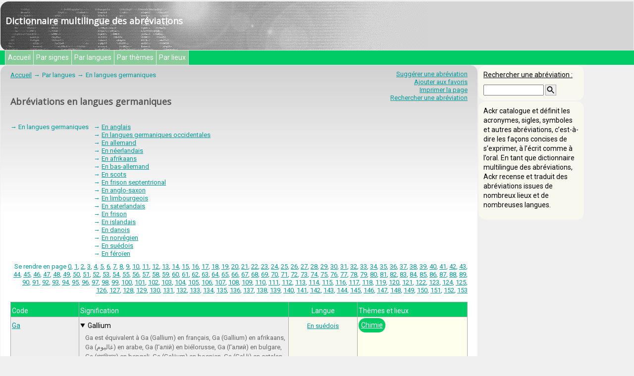

--- FILE ---
content_type: text/html; charset=UTF-8
request_url: https://ackr.info/fr/langues/langues-germaniques/61
body_size: 14988
content:
<!DOCTYPE html>

<html xmlns="http://www.w3.org/1999/xhtml" xml:lang="fr" lang="fr">

<head>
<title>Abréviations en langues germaniques | Définitions et caractérisations par Ackr</title>
<meta http-equiv="Content-Type" content="text/html; charset=UTF-8">
<meta name="viewport" content="width=device-width, initial-scale=1.0">
<meta name="description" content="Abréviations, acronymes, sigles et autres codes en langues germaniques : définitions, expansions et caractérisations des abréviations (langue, thèmes et lieux associés, exemples d’utilisation…) ; abréviations équivalentes en d’autres langues, synonymes et antonymes, autres abréviations liées… | page61">
<meta name="keywords" content="abréviations, acronymes, sigles, codes, définition, expansion, caractérisation, qualification">
<meta name="author" content="Guillaume ROUSSEL">
<base href="https://ackr.info/">
<link rel="alternate" hreflang="tr" href="https://ackr.info/tr/diller/GEM/61">
<link rel="alternate" hreflang="fr" href="https://ackr.info/fr/langues/langues-germaniques/61">
<link rel="alternate" hreflang="de" href="https://ackr.info/de/sprachen/germanische-sprachen/61">
<link rel="alternate" hreflang="eo" href="https://ackr.info/eo/lingvoj/%C4%9Dermanaj-lingvoj/61">
<link rel="alternate" hreflang="en" href="https://ackr.info/en/languages/germanic-languages/61">
<link rel="stylesheet" type="text/css" media="screen" href="ekrano.css">
<link rel="stylesheet" href="https://fonts.googleapis.com/css?family=Open+Sans%7CRoboto&display=swap">
<!-- Global site tag (gtag.js) - Google Analytics -->
<script async src="https://www.googletagmanager.com/gtag/js?id=UA-158047708-1"></script>
<script>
  window.dataLayer = window.dataLayer || [];
  function gtag(){dataLayer.push(arguments);}
  gtag('js', new Date());
  gtag('config', 'UA-158047708-1');
</script>
</head>

<body>

<header>
<p>Dictionnaire multilingue des abréviations</p>
<nav><ul><li><a href="/fr/">Accueil</a></li><li><a href="/fr/signes">Par signes</a></li><li>Par langues</li><li>Par thèmes</li><li>Par lieux</li></ul></nav>
</header>

<main>
<article>

<ul role="toolbar">
<li><a href="/fr/suggérer">Suggérer une abréviation</a></li>
<li><a href="javascript:window.external.AddFavorite(location.href, document.title)">Ajouter aux favoris</a></li>
<li><a href="javascript:window.print()">Imprimer la page</a></li>
<li><a href="/fr/rechercher">Rechercher une abréviation</a></li>
</ul>

<nav><ol><li><a href="/fr/">Accueil</a></li><li>Par langues</li><li>En langues germaniques</li></ol></nav>

<h1>Abréviations en langues germaniques</h1>

<div class="arbo">
<div class="aktualaj_terminoj">→ En langues germaniques</div>
<div class="postaj_terminoj">→ <a href="/fr/langues/anglais">En anglais</a><br>→ <a href="/fr/langues/langues-germaniques-occidentales">En langues germaniques occidentales</a><br>→ <a href="/fr/langues/allemand">En allemand</a><br>→ <a href="/fr/langues/néerlandais">En néerlandais</a><br>→ <a href="/fr/langues/afrikaans">En afrikaans</a><br>→ <a href="/fr/langues/bas-allemand">En bas-allemand</a><br>→ <a href="/fr/langues/scots">En scots</a><br>→ <a href="/fr/langues/frison-septentrional">En frison septentrional</a><br>→ <a href="/fr/langues/anglo-saxon">En anglo-saxon</a><br>→ <a href="/fr/langues/limbourgeois">En limbourgeois</a><br>→ <a href="/fr/langues/saterlandais">En saterlandais</a><br>→ <a href="/fr/langues/frison">En frison</a><br>→ <a href="/fr/langues/islandais">En islandais</a><br>→ <a href="/fr/langues/danois">En danois</a><br>→ <a href="/fr/langues/norvégien">En norvégien</a><br>→ <a href="/fr/langues/suédois">En suédois</a><br>→ <a href="/fr/langues/féroïen">En féroïen</a></div>
</div>

<div class="paghelektilo">Se rendre en page <a href="/fr/langues/langues-germaniques/0">0</a>, <a href="/fr/langues/langues-germaniques/1">1</a>, <a href="/fr/langues/langues-germaniques/2">2</a>, <a href="/fr/langues/langues-germaniques/3">3</a>, <a href="/fr/langues/langues-germaniques/4">4</a>, <a href="/fr/langues/langues-germaniques/5">5</a>, <a href="/fr/langues/langues-germaniques/6">6</a>, <a href="/fr/langues/langues-germaniques/7">7</a>, <a href="/fr/langues/langues-germaniques/8">8</a>, <a href="/fr/langues/langues-germaniques/9">9</a>, <a href="/fr/langues/langues-germaniques/10">10</a>, <a href="/fr/langues/langues-germaniques/11">11</a>, <a href="/fr/langues/langues-germaniques/12">12</a>, <a href="/fr/langues/langues-germaniques/13">13</a>, <a href="/fr/langues/langues-germaniques/14">14</a>, <a href="/fr/langues/langues-germaniques/15">15</a>, <a href="/fr/langues/langues-germaniques/16">16</a>, <a href="/fr/langues/langues-germaniques/17">17</a>, <a href="/fr/langues/langues-germaniques/18">18</a>, <a href="/fr/langues/langues-germaniques/19">19</a>, <a href="/fr/langues/langues-germaniques/20">20</a>, <a href="/fr/langues/langues-germaniques/21">21</a>, <a href="/fr/langues/langues-germaniques/22">22</a>, <a href="/fr/langues/langues-germaniques/23">23</a>, <a href="/fr/langues/langues-germaniques/24">24</a>, <a href="/fr/langues/langues-germaniques/25">25</a>, <a href="/fr/langues/langues-germaniques/26">26</a>, <a href="/fr/langues/langues-germaniques/27">27</a>, <a href="/fr/langues/langues-germaniques/28">28</a>, <a href="/fr/langues/langues-germaniques/29">29</a>, <a href="/fr/langues/langues-germaniques/30">30</a>, <a href="/fr/langues/langues-germaniques/31">31</a>, <a href="/fr/langues/langues-germaniques/32">32</a>, <a href="/fr/langues/langues-germaniques/33">33</a>, <a href="/fr/langues/langues-germaniques/34">34</a>, <a href="/fr/langues/langues-germaniques/35">35</a>, <a href="/fr/langues/langues-germaniques/36">36</a>, <a href="/fr/langues/langues-germaniques/37">37</a>, <a href="/fr/langues/langues-germaniques/38">38</a>, <a href="/fr/langues/langues-germaniques/39">39</a>, <a href="/fr/langues/langues-germaniques/40">40</a>, <a href="/fr/langues/langues-germaniques/41">41</a>, <a href="/fr/langues/langues-germaniques/42">42</a>, <a href="/fr/langues/langues-germaniques/43">43</a>, <a href="/fr/langues/langues-germaniques/44">44</a>, <a href="/fr/langues/langues-germaniques/45">45</a>, <a href="/fr/langues/langues-germaniques/46">46</a>, <a href="/fr/langues/langues-germaniques/47">47</a>, <a href="/fr/langues/langues-germaniques/48">48</a>, <a href="/fr/langues/langues-germaniques/49">49</a>, <a href="/fr/langues/langues-germaniques/50">50</a>, <a href="/fr/langues/langues-germaniques/51">51</a>, <a href="/fr/langues/langues-germaniques/52">52</a>, <a href="/fr/langues/langues-germaniques/53">53</a>, <a href="/fr/langues/langues-germaniques/54">54</a>, <a href="/fr/langues/langues-germaniques/55">55</a>, <a href="/fr/langues/langues-germaniques/56">56</a>, <a href="/fr/langues/langues-germaniques/57">57</a>, <a href="/fr/langues/langues-germaniques/58">58</a>, <a href="/fr/langues/langues-germaniques/59">59</a>, <a href="/fr/langues/langues-germaniques/60">60</a>, <a href="/fr/langues/langues-germaniques/61">61</a>, <a href="/fr/langues/langues-germaniques/62">62</a>, <a href="/fr/langues/langues-germaniques/63">63</a>, <a href="/fr/langues/langues-germaniques/64">64</a>, <a href="/fr/langues/langues-germaniques/65">65</a>, <a href="/fr/langues/langues-germaniques/66">66</a>, <a href="/fr/langues/langues-germaniques/67">67</a>, <a href="/fr/langues/langues-germaniques/68">68</a>, <a href="/fr/langues/langues-germaniques/69">69</a>, <a href="/fr/langues/langues-germaniques/70">70</a>, <a href="/fr/langues/langues-germaniques/71">71</a>, <a href="/fr/langues/langues-germaniques/72">72</a>, <a href="/fr/langues/langues-germaniques/73">73</a>, <a href="/fr/langues/langues-germaniques/74">74</a>, <a href="/fr/langues/langues-germaniques/75">75</a>, <a href="/fr/langues/langues-germaniques/76">76</a>, <a href="/fr/langues/langues-germaniques/77">77</a>, <a href="/fr/langues/langues-germaniques/78">78</a>, <a href="/fr/langues/langues-germaniques/79">79</a>, <a href="/fr/langues/langues-germaniques/80">80</a>, <a href="/fr/langues/langues-germaniques/81">81</a>, <a href="/fr/langues/langues-germaniques/82">82</a>, <a href="/fr/langues/langues-germaniques/83">83</a>, <a href="/fr/langues/langues-germaniques/84">84</a>, <a href="/fr/langues/langues-germaniques/85">85</a>, <a href="/fr/langues/langues-germaniques/86">86</a>, <a href="/fr/langues/langues-germaniques/87">87</a>, <a href="/fr/langues/langues-germaniques/88">88</a>, <a href="/fr/langues/langues-germaniques/89">89</a>, <a href="/fr/langues/langues-germaniques/90">90</a>, <a href="/fr/langues/langues-germaniques/91">91</a>, <a href="/fr/langues/langues-germaniques/92">92</a>, <a href="/fr/langues/langues-germaniques/93">93</a>, <a href="/fr/langues/langues-germaniques/94">94</a>, <a href="/fr/langues/langues-germaniques/95">95</a>, <a href="/fr/langues/langues-germaniques/96">96</a>, <a href="/fr/langues/langues-germaniques/97">97</a>, <a href="/fr/langues/langues-germaniques/98">98</a>, <a href="/fr/langues/langues-germaniques/99">99</a>, <a href="/fr/langues/langues-germaniques/100">100</a>, <a href="/fr/langues/langues-germaniques/101">101</a>, <a href="/fr/langues/langues-germaniques/102">102</a>, <a href="/fr/langues/langues-germaniques/103">103</a>, <a href="/fr/langues/langues-germaniques/104">104</a>, <a href="/fr/langues/langues-germaniques/105">105</a>, <a href="/fr/langues/langues-germaniques/106">106</a>, <a href="/fr/langues/langues-germaniques/107">107</a>, <a href="/fr/langues/langues-germaniques/108">108</a>, <a href="/fr/langues/langues-germaniques/109">109</a>, <a href="/fr/langues/langues-germaniques/110">110</a>, <a href="/fr/langues/langues-germaniques/111">111</a>, <a href="/fr/langues/langues-germaniques/112">112</a>, <a href="/fr/langues/langues-germaniques/113">113</a>, <a href="/fr/langues/langues-germaniques/114">114</a>, <a href="/fr/langues/langues-germaniques/115">115</a>, <a href="/fr/langues/langues-germaniques/116">116</a>, <a href="/fr/langues/langues-germaniques/117">117</a>, <a href="/fr/langues/langues-germaniques/118">118</a>, <a href="/fr/langues/langues-germaniques/119">119</a>, <a href="/fr/langues/langues-germaniques/120">120</a>, <a href="/fr/langues/langues-germaniques/121">121</a>, <a href="/fr/langues/langues-germaniques/122">122</a>, <a href="/fr/langues/langues-germaniques/123">123</a>, <a href="/fr/langues/langues-germaniques/124">124</a>, <a href="/fr/langues/langues-germaniques/125">125</a>, <a href="/fr/langues/langues-germaniques/126">126</a>, <a href="/fr/langues/langues-germaniques/127">127</a>, <a href="/fr/langues/langues-germaniques/128">128</a>, <a href="/fr/langues/langues-germaniques/129">129</a>, <a href="/fr/langues/langues-germaniques/130">130</a>, <a href="/fr/langues/langues-germaniques/131">131</a>, <a href="/fr/langues/langues-germaniques/132">132</a>, <a href="/fr/langues/langues-germaniques/133">133</a>, <a href="/fr/langues/langues-germaniques/134">134</a>, <a href="/fr/langues/langues-germaniques/135">135</a>, <a href="/fr/langues/langues-germaniques/136">136</a>, <a href="/fr/langues/langues-germaniques/137">137</a>, <a href="/fr/langues/langues-germaniques/138">138</a>, <a href="/fr/langues/langues-germaniques/139">139</a>, <a href="/fr/langues/langues-germaniques/140">140</a>, <a href="/fr/langues/langues-germaniques/141">141</a>, <a href="/fr/langues/langues-germaniques/142">142</a>, <a href="/fr/langues/langues-germaniques/143">143</a>, <a href="/fr/langues/langues-germaniques/144">144</a>, <a href="/fr/langues/langues-germaniques/145">145</a>, <a href="/fr/langues/langues-germaniques/146">146</a>, <a href="/fr/langues/langues-germaniques/147">147</a>, <a href="/fr/langues/langues-germaniques/148">148</a>, <a href="/fr/langues/langues-germaniques/149">149</a>, <a href="/fr/langues/langues-germaniques/150">150</a>, <a href="/fr/langues/langues-germaniques/151">151</a>, <a href="/fr/langues/langues-germaniques/152">152</a>, <a href="/fr/langues/langues-germaniques/153">153</a></div>

<dl>
<dt>Code</dt>
<dd>
	<p>Signification</p>
	<p>Langue</p>
	<p>Thèmes et lieux</p>
</dd>

<dt><dfn><a href="/fr/Ga">Ga</a></dfn></dt>
<dd>
	<details open>
		<summary>Gallium</summary>
		<p>Ga est équivalent à Ga (Gallium) en français, Ga (Gallium) en afrikaans, Ga (غاليوم) en arabe, Ga (Галій) en biélorusse, Ga (Галий) en bulgare, Ga (গ্যালিয়াম) en bengali, Ga (Galijum) en bosnien, Ga (Gal·li) en catalan, Ga (Galliu) en corse, Ga (Gallium) en tchèque, Ga (Galiwm) en gallois, Ga (Gallium) en danois, Ga (Gallium) en allemand, Ga (Γάλλιο) en grec, Ga (Gallium) en anglais, Ga (Galiumo) en Espéranto, Ga (Galio) en espagnol, Ga (Gallium) en estonien, Ga (Galio) en basque, Ga (گالیوم) en persan, Ga (Gallium) en finnois, Ga (Gali) en frioulan, Ga (Gailliam) en irlandais, Ga (Galio) en galicien, Ga (Gallium) en mannois, Ga (גליום) en hébreu, Ga (गैलिअम) en hindi, Ga (Galij) en croate, Ga (Galyòm) en créole haïtien, Ga (Gallium) en hongrois, Ga (Գալիում) en arménien, Ga (Galium) en indonésien, Ga (Galio) en Ido, Ga (Gallín) en islandais, Ga (Gallio) en italien, Ga (ガリウム) en japonais, Ga (fasyjinme) en lojban, Ga (Galium) en javanais, Ga (갈륨) en coréen, Ga (Galyûm) en kurde, Ga (Gallium) en latin, Ga (Gallium) en luxembourgeois, Ga (Galis) en lituanien, Ga (Gallijs) en letton, Ga (ഗാലിയം) en malayalam, Ga (Gallium) en néerlandais, Ga (Gallium) en Nynorsk, Ga (Gallium) en norvégien, Ga (Galli) en occitan, Ga (Gal) en polonais, Ga (Gálio) en portugais, Ga (Galyu) en quechua, Ga (Галлий) en russe, Ga (Galliu) en sicilien, Ga (Galijum) en serbo-croate, Ga (Gálium) en slovaque, Ga (Galij) en slovène, Ga (Галијум) en serbe, Ga (Gali) en swahili, Ga (காலியம்) en tamoul, Ga (แกลเลียม) en thaï, Ga (Galyum) en turc, Ga (Галій) en ukrainien, Ga (Galliy) en ouzbek, Ga (Gali) en vietnamien, et Ga (镓) en langues chinoises.</p>
	</details>
	<p><a href="/fr/langues/suédois">En suédois</a></p>
	<ul><li><a href="/fr/thèmes/chimie">Chimie</a></li></ul>
</dd>

<dt><dfn><a href="/fr/GaMON">GaMON</a></dfn></dt>
<dd>
	<p>Gamma-onderzoek milieu, omgeving natuur</p>
	<p><a href="/fr/langues/néerlandais">En néerlandais</a></p>
	<ul></ul>
</dd>

<dt><dfn><a href="/fr/GaMuM">GaMuM</a></dfn></dt>
<dd>
	<p>Gesellschaft Angewandte Mathematik und Mechanik</p>
	<p><a href="/fr/langues/allemand">En allemand</a></p>
	<ul><li><a href="/fr/thèmes/périodiques">Périodiques</a></li><li><a href="/fr/thèmes/mathématiques">Mathématiques</a></li><li><a href="/fr/thèmes/génie-mécanique">Génie mécanique</a></li></ul>
</dd>

<dt><dfn><a href="/fr/GdG">GdG</a></dfn></dt>
<dd>
	<p>Gewerkschaft der Gemeindebediensteten (<a href="http://www.gdg.at">www.gdg.at</a>)</p>
	<p><a href="/fr/langues/allemand">En allemand</a></p>
	<ul><li><a href="/fr/thèmes/organisations-et-associations">Organisations et associations</a></li><li><a href="/fr/thèmes/travail">Travail</a></li><li><a href="/fr/thèmes/administration-locale">Administration locale</a></li><li><a href="/fr/lieux/autriche">Autriche</a></li></ul>
</dd>

<dt><dfn><a href="/fr/Ge">Ge</a></dfn></dt>
<dd>
	<details open>
		<summary>Germanium</summary>
		<p>Ge est équivalent à Ge (Germanium) en afrikaans, Ge (جرمانيوم) en arabe, Ge (জার্মেনিয়াম) en bengali, Ge (Германій) en biélorusse, Ge (Germanijum) en bosnien, Ge (Германий) en bulgare, Ge (Germani) en catalan, Ge (Germanium) en tchèque, Ge (Germaniu) en corse, Ge (Germaniwm) en gallois, Ge (Germanium) en danois, Ge (Germanium) en allemand, Ge (Germaanium) en estonien, Ge (Γερμάνιο) en grec, Ge (Germanio) en espagnol, Ge (Germaniumo) en Espéranto, Ge (Germanio) en basque, Ge (ژرمانیوم) en persan, Ge (Germanium) en français, Ge (Gjermani) en frioulan, Ge (Gearmáiniam) en irlandais, Ge (Germaanium) en mannois, Ge (Xermanio) en galicien, Ge (저마늄) en coréen, Ge (Գերմանիում) en arménien, Ge (जर्मेनियम) en hindi, Ge (Germanij) en croate, Ge (Germanio) en Ido, Ge (Germanium) en indonésien, Ge (German) en islandais, Ge (Germanio) en italien, Ge (גרמניום) en hébreu, Ge (Germanium) en javanais, Ge (Gerimani) en swahili, Ge (Jèmanyòm) en créole haïtien, Ge (Germanyûm) en kurde, Ge (Germanium) en latin, Ge (Germānijs) en letton, Ge (Germanium) en luxembourgeois, Ge (Germanis) en lituanien, Ge (dotyjinme) en lojban, Ge (Germánium) en hongrois, Ge (ജെര്‍മേനിയം) en malayalam, Ge (जर्मेनियम) en marathe, Ge (Germanium) en malais, Ge (Germanium) en néerlandais, Ge (ゲルマニウム) en japonais, Ge (Germanium) en norvégien, Ge (Germanium) en Nynorsk, Ge (Germani) en occitan, Ge (Germaniy) en ouzbek, Ge (Germanium) en bas-allemand, Ge (German) en polonais, Ge (Germânio) en portugais, Ge (Germaniu) en roumain, Ge (Germanyu) en quechua, Ge (Германий) en russe, Ge (Girmaniu) en sicilien, Ge (Germánium) en slovaque, Ge (Germanij) en slovène, Ge (Германијум) en serbe, Ge (Germanijum) en serbo-croate, Ge (Germanium) en finnois, Ge (Germanium) en suédois, Ge (ஜேர்மானியம்) en tamoul, Ge (เจอร์เมเนียม) en thaï, Ge (Gecmani) en vietnamien, Ge (Germanyum) en turc, Ge (Германій) en ukrainien, Ge (جرمانیئم) en ourdou, et Ge (锗) en langues chinoises.</p>
	</details>
	<p><a href="/fr/langues/anglais">En anglais</a></p>
	<ul><li><a href="/fr/thèmes/chimie">Chimie</a></li></ul>
</dd>

<dt><dfn><a href="/fr/Ge">Ge</a></dfn></dt>
<dd>
	<details open>
		<summary>Germanium</summary>
		<p>Ge est équivalent à Ge (voir ci-dessus).</p>
	</details>
	<p><a href="/fr/langues/afrikaans">En afrikaans</a></p>
	<ul><li><a href="/fr/thèmes/chimie">Chimie</a></li></ul>
</dd>

<dt><dfn><a href="/fr/Ge">Ge</a></dfn></dt>
<dd>
	<details open>
		<summary>Germanium</summary>
		<p>Ge est équivalent à Ge (voir ci-dessus).</p>
	</details>
	<p><a href="/fr/langues/danois">En danois</a></p>
	<ul><li><a href="/fr/thèmes/chimie">Chimie</a></li></ul>
</dd>

<dt><dfn><a href="/fr/Ge">Ge</a></dfn></dt>
<dd>
	<details open>
		<summary>Germanium</summary>
		<p>Ge est équivalent à Ge (voir ci-dessus).</p>
	</details>
	<p><a href="/fr/langues/allemand">En allemand</a></p>
	<ul><li><a href="/fr/thèmes/chimie">Chimie</a></li></ul>
</dd>

<dt><dfn><a href="/fr/Ge">Ge</a></dfn></dt>
<dd>
	<details open>
		<summary>German</summary>
		<p>Ge est équivalent à Ge (voir ci-dessus).</p>
	</details>
	<p><a href="/fr/langues/islandais">En islandais</a></p>
	<ul><li><a href="/fr/thèmes/chimie">Chimie</a></li></ul>
</dd>

<dt><dfn><a href="/fr/Ge">Ge</a></dfn></dt>
<dd>
	<details open>
		<summary>Germanium</summary>
		<p>Ge est équivalent à Ge (voir ci-dessus).</p>
	</details>
	<p><a href="/fr/langues/luxembourgeois">En luxembourgeois</a></p>
	<ul><li><a href="/fr/thèmes/chimie">Chimie</a></li></ul>
</dd>

<dt><dfn><a href="/fr/Ge">Ge</a></dfn></dt>
<dd>
	<details open>
		<summary>Germanium</summary>
		<p>Ge est équivalent à Ge (voir ci-dessus).</p>
	</details>
	<p><a href="/fr/langues/néerlandais">En néerlandais</a></p>
	<ul><li><a href="/fr/thèmes/chimie">Chimie</a></li></ul>
</dd>

<dt><dfn><a href="/fr/Ge">Ge</a></dfn></dt>
<dd>
	<details open>
		<summary>Germanium</summary>
		<p>Ge est équivalent à Ge (voir ci-dessus).</p>
	</details>
	<p><a href="/fr/langues/norvégien">En norvégien</a></p>
	<ul><li><a href="/fr/thèmes/chimie">Chimie</a></li></ul>
</dd>

<dt><dfn><a href="/fr/Ge">Ge</a></dfn></dt>
<dd>
	<details open>
		<summary>Germanium</summary>
		<p>Ge est équivalent à Ge (voir ci-dessus).</p>
	</details>
	<p><a href="/fr/langues/nynorsk">En Nynorsk</a></p>
	<ul><li><a href="/fr/thèmes/chimie">Chimie</a></li></ul>
</dd>

<dt><dfn><a href="/fr/Ge">Ge</a></dfn></dt>
<dd>
	<details open>
		<summary>Germanium</summary>
		<p>Ge est équivalent à Ge (voir ci-dessus).</p>
	</details>
	<p><a href="/fr/langues/bas-allemand">En bas-allemand</a></p>
	<ul><li><a href="/fr/thèmes/chimie">Chimie</a></li></ul>
</dd>

<dt><dfn><a href="/fr/Ge">Ge</a></dfn></dt>
<dd>
	<details open>
		<summary>Germanium</summary>
		<p>Ge est équivalent à Ge (voir ci-dessus).</p>
	</details>
	<p><a href="/fr/langues/suédois">En suédois</a></p>
	<ul><li><a href="/fr/thèmes/chimie">Chimie</a></li></ul>
</dd>

<dt><dfn><a href="/fr/GenePAST">GenePAST</a></dfn></dt>
<dd>
	<p>Gene Patent Application Search Tool</p>
	<p><a href="/fr/langues/anglais">En anglais</a></p>
	<ul><li><a href="/fr/thèmes/logiciels">Logiciels</a></li><li><a href="/fr/thèmes/propriété-industrielle">Propriété industrielle</a></li><li><a href="/fr/thèmes/biotechnologies">Biotechnologies</a></li></ul>
</dd>

<dt><dfn><a href="/fr/GeoJ">GeoJ</a></dfn></dt>
<dd>
	<p>Geophysical Journal</p>
	<p><a href="/fr/langues/anglais">En anglais</a></p>
	<ul><li><a href="/fr/thèmes/périodiques">Périodiques</a></li><li><a href="/fr/thèmes/géophysique">Géophysique</a></li></ul>
</dd>

<dt><dfn><a href="/fr/GeoJI">GeoJI</a></dfn></dt>
<dd>
	<p>Geophysical Journal International</p>
	<p><a href="/fr/langues/anglais">En anglais</a></p>
	<ul><li><a href="/fr/thèmes/périodiques">Périodiques</a></li><li><a href="/fr/thèmes/géophysique">Géophysique</a></li><li><a href="/fr/lieux/tous-les-pays">Tous les pays</a></li></ul>
</dd>

<dt><dfn><a href="/fr/GeoM">GeoM</a></dfn></dt>
<dd>
	<p>Geological Magazine</p>
	<p><a href="/fr/langues/anglais">En anglais</a></p>
	<ul><li><a href="/fr/thèmes/périodiques">Périodiques</a></li><li><a href="/fr/thèmes/sciences-de-la-terre">Sciences de la Terre</a></li></ul>
</dd>

<dt><dfn><a href="/fr/GeoOM">GeoOM</a></dfn></dt>
<dd>
	<p>Georgetown Observatory Monogram</p>
	<p><a href="/fr/langues/anglais">En anglais</a></p>
	<ul><li><a href="/fr/thèmes/périodiques">Périodiques</a></li><li><a href="/fr/thèmes/astronomie">Astronomie</a></li></ul>
</dd>

<dt><dfn><a href="/fr/GeoRL">GeoRL</a></dfn></dt>
<dd>
	<p>Geophysical Research Letters</p>
	<p><a href="/fr/langues/anglais">En anglais</a></p>
	<ul><li><a href="/fr/thèmes/périodiques">Périodiques</a></li><li><a href="/fr/thèmes/géophysique">Géophysique</a></li></ul>
</dd>

<dt><dfn><a href="/fr/GeoRe">GeoRe</a></dfn></dt>
<dd>
	<p>Georgetown Observatory Reprints</p>
	<p><a href="/fr/langues/anglais">En anglais</a></p>
	<ul><li><a href="/fr/thèmes/périodiques">Périodiques</a></li><li><a href="/fr/thèmes/astronomie">Astronomie</a></li></ul>
</dd>

<dt><dfn><a href="/fr/GeoSJ">GeoSJ</a></dfn></dt>
<dd>
	<p>Geological Society Journal</p>
	<p><a href="/fr/langues/anglais">En anglais</a></p>
	<ul><li><a href="/fr/thèmes/périodiques">Périodiques</a></li><li><a href="/fr/thèmes/organisations-non-gouvernementales">Organisations non gouvernementales</a></li><li><a href="/fr/thèmes/sciences-de-la-terre">Sciences de la Terre</a></li></ul>
</dd>

<dt><dfn><a href="/fr/GeoSu">GeoSu</a></dfn></dt>
<dd>
	<p>Geophysical Surveys</p>
	<p><a href="/fr/langues/anglais">En anglais</a></p>
	<ul><li><a href="/fr/thèmes/périodiques">Périodiques</a></li><li><a href="/fr/thèmes/géophysique">Géophysique</a></li></ul>
</dd>

<dt><dfn><a href="/fr/GeocJ">GeocJ</a></dfn></dt>
<dd>
	<p>Geochemical Journal</p>
	<p><a href="/fr/langues/anglais">En anglais</a></p>
	<ul><li><a href="/fr/thèmes/périodiques">Périodiques</a></li><li><a href="/fr/thèmes/géochimie">Géochimie</a></li></ul>
</dd>

<dt><dfn><a href="/fr/GeolJ">GeolJ</a></dfn></dt>
<dd>
	<p>Geological Journal</p>
	<p><a href="/fr/langues/anglais">En anglais</a></p>
	<ul><li><a href="/fr/thèmes/périodiques">Périodiques</a></li><li><a href="/fr/thèmes/sciences-de-la-terre">Sciences de la Terre</a></li></ul>
</dd>

<dt><dfn><a href="/fr/GeomJ">GeomJ</a></dfn></dt>
<dd>
	<p>Geomicrobiology Journal</p>
	<p><a href="/fr/langues/anglais">En anglais</a></p>
	<ul><li><a href="/fr/thèmes/périodiques">Périodiques</a></li><li><a href="/fr/thèmes/5507">550.7</a></li><li><a href="/fr/thèmes/paléontologie">Paléontologie</a></li><li><a href="/fr/thèmes/microbiologie">Microbiologie</a></li></ul>
</dd>

<dt><dfn><a href="/fr/GeopP">GeopP</a></dfn></dt>
<dd>
	<p>Geophysical Prospecting</p>
	<p><a href="/fr/langues/anglais">En anglais</a></p>
	<ul><li><a href="/fr/thèmes/périodiques">Périodiques</a></li><li><a href="/fr/thèmes/géophysique">Géophysique</a></li></ul>
</dd>

<dt><dfn><a href="/fr/GeopR">GeopR</a></dfn></dt>
<dd>
	<p>Geophysical References</p>
	<p><a href="/fr/langues/anglais">En anglais</a></p>
	<ul><li><a href="/fr/thèmes/périodiques">Périodiques</a></li><li><a href="/fr/thèmes/géophysique">Géophysique</a></li></ul>
</dd>

<dt><dfn><a href="/fr/Geoth">Geoth</a></dfn></dt>
<dd>
	<p>Geothermics</p>
	<p><a href="/fr/langues/anglais">En anglais</a></p>
	<ul><li><a href="/fr/thèmes/périodiques">Périodiques</a></li><li><a href="/fr/thèmes/sciences-de-la-terre">Sciences de la Terre</a></li><li><a href="/fr/thèmes/6209">Énergétique</a></li></ul>
</dd>

<dt><dfn><a href="/fr/GfK">GfK</a></dfn></dt>
<dd>
	<p>Gesellschaft für Konsumgüterforschung</p>
	<p><a href="/fr/langues/allemand">En allemand</a></p>
	<ul><li><a href="/fr/thèmes/organisations-et-associations">Organisations et associations</a></li></ul>
</dd>

<dt><dfn><a href="/fr/GfK">GfK</a></dfn></dt>
<dd>
	<p>Gesellschaft für Konsumforschung</p>
	<p><a href="/fr/langues/allemand">En allemand</a></p>
	<ul><li><a href="/fr/thèmes/organisations-et-associations">Organisations et associations</a></li><li><a href="/fr/thèmes/consumérisme">Consumérisme</a></li></ul>
</dd>

<dt><dfn><a href="/fr/GfW">GfW</a></dfn></dt>
<dd>
	<p>Gesellschaft für Weltraumforschung</p>
	<p><a href="/fr/langues/allemand">En allemand</a></p>
	<ul><li><a href="/fr/thèmes/organisations-et-associations">Organisations et associations</a></li><li><a href="/fr/thèmes/astronomie">Astronomie</a></li><li><a href="/fr/thèmes/astronautique">Astronautique</a></li></ul>
</dd>

<dt><dfn><a href="/fr/GlMaJ">GlMaJ</a></dfn></dt>
<dd>
	<p>Glasgow Mathematical Journal</p>
	<p><a href="/fr/langues/anglais">En anglais</a></p>
	<ul><li><a href="/fr/thèmes/périodiques">Périodiques</a></li><li><a href="/fr/thèmes/mathématiques">Mathématiques</a></li><li><a href="/fr/lieux/écosse">Écosse</a></li></ul>
</dd>

<dt><dfn><a href="/fr/GmbH">GmbH</a></dfn></dt>
<dd>
	<details open>
		<summary>Gesellschaft mit beschränkter Haftung</summary>
		<p>L’abréviation GmbH (Gesellschaft mit beschränkter Haftung) est incluse dans l’abréviation <a href="/fr/gGmbH">gGmbH (Gemeinnützige Gesellschaft mit beschränkter Haftung)</a>.</p>
	</details>
	<p><a href="/fr/langues/allemand">En allemand</a></p>
	<ul><li><a href="/fr/thèmes/organisations-et-associations">Organisations et associations</a></li><li><a href="/fr/lieux/allemagne">Allemagne</a></li><li><a href="/fr/lieux/autriche">Autriche</a></li></ul>
</dd>

<dt><dfn><a href="/fr/GrADS">GrADS</a></dfn></dt>
<dd>
	<p>Grid Analysis and Display System (<a href="http://cola.gmu.edu/grads/">http://cola.gmu.edu/grads/</a>)</p>
	<p><a href="/fr/langues/anglais">En anglais</a></p>
	<ul><li><a href="/fr/thèmes/interaction-homme-machine">Interaction homme-machine</a></li><li><a href="/fr/thèmes/logiciels">Logiciels</a></li><li><a href="/fr/thèmes/sciences-de-la-terre">Sciences de la Terre</a></li></ul>
</dd>

<dt><dfn><a href="/fr/GrAeH">GrAeH</a></dfn></dt>
<dd>
	<p>Grumman Aerospace Horizons</p>
	<p><a href="/fr/langues/anglais">En anglais</a></p>
	<ul><li><a href="/fr/thèmes/périodiques">Périodiques</a></li><li><a href="/fr/thèmes/astronomie">Astronomie</a></li><li><a href="/fr/thèmes/aéronautique">Aéronautique</a></li><li><a href="/fr/thèmes/astronautique">Astronautique</a></li></ul>
</dd>

<dt><dfn><a href="/fr/GraphQL">GraphQL</a></dfn></dt>
<dd>
	<p>Graph Query Language</p>
	<p><a href="/fr/langues/anglais">En anglais</a></p>
	<ul><li><a href="/fr/thèmes/bases-de-données">Bases de données</a></li></ul>
</dd>

<dt><dfn><a href="/fr/GriO">GriO</a></dfn></dt>
<dd>
	<p>Griffith Observer</p>
	<p><a href="/fr/langues/anglais">En anglais</a></p>
	<ul><li><a href="/fr/thèmes/périodiques">Périodiques</a></li><li><a href="/fr/thèmes/astronomie">Astronomie</a></li></ul>
</dd>

<dt><dfn><a href="/fr/GtR">GtR</a></dfn></dt>
<dd>
	<p>Gateway to Research (<a href="https://gtr.ukri.org/">https://gtr.ukri.org/</a>)</p>
	<p><a href="/fr/langues/anglais">En anglais</a></p>
	<ul><li><a href="/fr/thèmes/bases-de-données">Bases de données</a></li><li><a href="/fr/thèmes/politique-de-recherche">Politique de recherche</a></li><li><a href="/fr/lieux/royaume-uni">Royaume-Uni</a></li></ul>
</dd>

<dt><dfn><a href="/fr/GwG">GwG</a></dfn></dt>
<dd>
	<p>Gesellschaft für wissenschaftliche Gesprächspsychotherapie</p>
	<p><a href="/fr/langues/allemand">En allemand</a></p>
	<ul><li><a href="/fr/thèmes/organisations-non-gouvernementales">Organisations non gouvernementales</a></li><li><a href="/fr/thèmes/sociétés-savantes">Sociétés savantes</a></li><li><a href="/fr/thèmes/thérapies-non-médicamenteuses">Traitements non médicamenteux</a></li><li><a href="/fr/thèmes/psychologie">Psychologie</a></li></ul>
</dd>

<dt><dfn><a href="/fr/G%C3%96CH">GÖCH</a></dfn></dt>
<dd>
	<p>Gesellschaft Österreichischer Chemiker (<a href="http://www.goech.at">www.goech.at</a>)</p>
	<p><a href="/fr/langues/allemand">En allemand</a></p>
	<ul><li><a href="/fr/thèmes/organisations-et-associations">Organisations et associations</a></li><li><a href="/fr/thèmes/chimie">Chimie</a></li><li><a href="/fr/thèmes/technologies-chimiques">Technologies chimiques</a></li><li><a href="/fr/lieux/autriche">Autriche</a></li></ul>
</dd>

<dt><dfn><a href="/fr/G%C3%96D">GÖD</a></dfn></dt>
<dd>
	<p>Gewerkschaft Öffentlicher Dienst</p>
	<p><a href="/fr/langues/allemand">En allemand</a></p>
	<ul><li><a href="/fr/thèmes/travail">Travail</a></li><li><a href="/fr/thèmes/administration-publique">Administration publique</a></li></ul>
</dd>

<dt><dfn><a href="/fr/H">H</a></dfn></dt>
<dd>
	<details open>
		<summary>Histidine</summary>
		<p>H est équivalent à H (Histidin) en bosnien, H (Histidina) en catalan, H (Histidin) en tchèque, H (Histidin) en allemand, H (Histidina) en espagnol, H (Histidino) en Espéranto, H (Histidine) en français, H (히스티딘) en coréen, H (Histidin) en croate, H (Histidin) en indonésien, H (Istidina) en italien, H (היסטידין) en hébreu, H (Histidīns) en letton, H (Histidin) en luxembourgeois, H (Histidinas) en lituanien, H (Hisztidin) en luba-katanga, H (Histidine) en néerlandais, H (ヒスチジン) en japonais, H (Histidin) en norvégien, H (Histydyna) en polonais, H (Histidina) en portugais, H (Гистидин) en russe, H (Histidiini) en finnois, H (Histidin) en suédois, H (Histidin) en turc, H (Гістидин) en ukrainien, et H (組氨酸) en langues chinoises.</p>
	</details>
	<p><a href="/fr/langues/anglais">En anglais</a></p>
	<ul><li><a href="/fr/thèmes/biochimie-et-biophysique">Biochimie, biophysique</a></li></ul>
</dd>

<dt><dfn><a href="/fr/H">H</a></dfn></dt>
<dd>
	<details open>
		<summary>Histidin</summary>
		<p>H est équivalent à H (voir ci-dessus).</p>
	</details>
	<p><a href="/fr/langues/allemand">En allemand</a></p>
	<ul><li><a href="/fr/thèmes/biochimie-et-biophysique">Biochimie, biophysique</a></li></ul>
</dd>

<dt><dfn><a href="/fr/H">H</a></dfn></dt>
<dd>
	<details open>
		<summary>Histidin</summary>
		<p>H est équivalent à H (voir ci-dessus).</p>
	</details>
	<p><a href="/fr/langues/luxembourgeois">En luxembourgeois</a></p>
	<ul><li><a href="/fr/thèmes/biochimie-et-biophysique">Biochimie, biophysique</a></li></ul>
</dd>

<dt><dfn><a href="/fr/H">H</a></dfn></dt>
<dd>
	<details open>
		<summary>Histidine</summary>
		<p>H est équivalent à H (voir ci-dessus).</p>
	</details>
	<p><a href="/fr/langues/néerlandais">En néerlandais</a></p>
	<ul><li><a href="/fr/thèmes/biochimie-et-biophysique">Biochimie, biophysique</a></li></ul>
</dd>

<dt><dfn><a href="/fr/H">H</a></dfn></dt>
<dd>
	<details open>
		<summary>Histidin</summary>
		<p>H est équivalent à H (voir ci-dessus).</p>
	</details>
	<p><a href="/fr/langues/norvégien">En norvégien</a></p>
	<ul><li><a href="/fr/thèmes/biochimie-et-biophysique">Biochimie, biophysique</a></li></ul>
</dd>

<dt><dfn><a href="/fr/H">H</a></dfn></dt>
<dd>
	<details open>
		<summary>Histidin</summary>
		<p>H est équivalent à H (voir ci-dessus).</p>
	</details>
	<p><a href="/fr/langues/suédois">En suédois</a></p>
	<ul><li><a href="/fr/thèmes/biochimie-et-biophysique">Biochimie, biophysique</a></li></ul>
</dd>

<dt><dfn><a href="/fr/H">H</a></dfn></dt>
<dd>
	<details open>
		<summary>Waterstof</summary>
		<p>H est équivalent à H (Hydrogène) en français, H (هيدروجين) en arabe, H (Hidróxenu) en asturien, H (Hidrogen) en azéri, H (Wassastoff) en austro-bavarois, H (Вадарод) en biélorusse, H (Водород) en bulgare, H (হাইড্রোজেন) en bengali, H (Hidrogen) en breton, H (Vodonik) en bosnien, H (Hidrogen) en catalan, H (Idroheno) en cebuano, H (Idrogenu) en corse, H (Vodík) en tchèque, H (Водород) en tchouvache, H (Hydrogen) en gallois, H (Brint) en danois, H (Wasserstoff) en allemand, H (Υδρογόνο) en grec, H (Hydrogen) en anglais, H (Hidrogeno) en Espéranto, H (Hidrógeno) en espagnol, H (Vesinik) en estonien, H (Hidrogeno) en basque, H (هیدروژن) en persan, H (Vety) en finnois, H (Hydrogen) en féroïen, H (Idrogjen) en frioulan, H (Hidrigin) en irlandais, H (Haidreagain) en gaélique écossais, H (Hidróxeno) en galicien, H (હાઈડ્રોજન) en gujarâtî, H (מימן) en hébreu, H (हाइड्रोजन) en hindi, H (Vodik) en croate, H (Idwojèn) en créole haïtien, H (Hidrogén) en hongrois, H (Ջրածին) en arménien, H (Hydrogeno) en interlingua, H (Hidrogen) en indonésien, H (Hidrogeno) en Ido, H (Vetni) en islandais, H (Idrogeno) en italien, H (水素) en japonais, H (წყალბადი) en géorgien, H (អ៊ីដ្រូសែន) en khmer, H (ಜಲಜನಕ) en kannada, H (수소) en coréen, H (Hîdrojen) en kurde, H (Hydrogenium) en latin, H (Waasserstoff) en luxembourgeois, H (Waterstof) en limbourgeois, H (Idrògen) en lombard, H (Idrojɛ́ní) en lingala, H (Vandenilis) en lituanien, H (Ūdeņradis) en letton, H (Hauwai) en maori, H (Водород) en macédonien, H (ഹൈഡ്രജന്‍) en malayalam, H (Устөрөгч) en mongol, H (हायड्रोजन) en marathe, H (Hidrogen) en malais, H (Āyōcoxqui) en nahuatl, H (Waterstoff) en bas-allemand, H (Waterstof) en néerlandais, H (Hydrogen) en Nynorsk, H (Hydrogen) en norvégien, H (Hidrogene) dans la langue NOV, H (Idrogèn) en occitan, H (Hiidrojen) en pitcairnais, H (Wodór) en polonais, H (Hidrogénio) en portugais, H (Yakuchaq) en quechua, H (Hidrogen) en roumain, H (Водород) en russe, H (हाइड्रोजन) en sanskrit, H (Idrògginu) en sicilien, H (Vodik) en serbo-croate, H (Vodík) en slovaque, H (Vodik) en slovène, H (Hidrogjeni) en albanais, H (Водоник) en serbe, H (Hidrogén) en soundanais, H (Väte) en suédois, H (Hidrojeni) en swahili, H (ஹைட்ரஜன்) en tamoul, H (హైడ్రోజన్) en télougou, H (Ҳидроген) en tadjik, H (ไฮโดรเจน) en thaï, H (Idroheno) en tagalog, H (Hidrojen) en turc, H (Водень) en ukrainien, H (آبگر) en ourdou, H (Vodorod) en ouzbek, H (Hiđrô) en vietnamien, H (Woaterstof) en flamand occidental, H (Idrodjinne) en wallon, H (氢) en wu, H (היידראזשן) en yiddish, et H (氢) en langues chinoises.</p>
	</details>
	<p><a href="/fr/langues/afrikaans">En afrikaans</a></p>
	<ul><li><a href="/fr/thèmes/chimie">Chimie</a></li></ul>
</dd>

<dt><dfn><a href="/fr/H">H</a></dfn></dt>
<dd>
	<details open>
		<summary>Wassastoff</summary>
		<p>H est équivalent à H (voir ci-dessus).</p>
	</details>
	<p><a href="/fr/langues/austro-bavarois">En austro-bavarois</a></p>
	<ul><li><a href="/fr/thèmes/chimie">Chimie</a></li></ul>
</dd>

<dt><dfn><a href="/fr/H">H</a></dfn></dt>
<dd>
	<details open>
		<summary>Brint</summary>
		<p>H est équivalent à H (voir ci-dessus).</p>
	</details>
	<p><a href="/fr/langues/danois">En danois</a></p>
	<ul><li><a href="/fr/thèmes/chimie">Chimie</a></li></ul>
</dd>

<dt><dfn><a href="/fr/H">H</a></dfn></dt>
<dd>
	<details open>
		<summary>Wasserstoff</summary>
		<p>H est équivalent à H (voir ci-dessus).</p>
	</details>
	<p><a href="/fr/langues/allemand">En allemand</a></p>
	<ul><li><a href="/fr/thèmes/chimie">Chimie</a></li></ul>
</dd>

<dt><dfn><a href="/fr/H">H</a></dfn></dt>
<dd>
	<details open>
		<summary>Hydrogen</summary>
		<p>H est équivalent à H (voir ci-dessus).</p>
	</details>
	<p><a href="/fr/langues/anglais">En anglais</a></p>
	<ul><li><a href="/fr/thèmes/chimie">Chimie</a></li></ul>
</dd>

<dt><dfn><a href="/fr/H">H</a></dfn></dt>
<dd>
	<details open>
		<summary>Hydrogen</summary>
		<p>H est équivalent à H (voir ci-dessus).</p>
	</details>
	<p><a href="/fr/langues/féroïen">En féroïen</a></p>
	<ul><li><a href="/fr/thèmes/chimie">Chimie</a></li></ul>
</dd>

<dt><dfn><a href="/fr/H">H</a></dfn></dt>
<dd>
	<details open>
		<summary>Vetni</summary>
		<p>H est équivalent à H (voir ci-dessus).</p>
	</details>
	<p><a href="/fr/langues/islandais">En islandais</a></p>
	<ul><li><a href="/fr/thèmes/chimie">Chimie</a></li></ul>
</dd>

<dt><dfn><a href="/fr/H">H</a></dfn></dt>
<dd>
	<details open>
		<summary>Waasserstoff</summary>
		<p>H est équivalent à H (voir ci-dessus).</p>
	</details>
	<p><a href="/fr/langues/luxembourgeois">En luxembourgeois</a></p>
	<ul><li><a href="/fr/thèmes/chimie">Chimie</a></li></ul>
</dd>

<dt><dfn><a href="/fr/H">H</a></dfn></dt>
<dd>
	<details open>
		<summary>Waterstof</summary>
		<p>H est équivalent à H (voir ci-dessus).</p>
	</details>
	<p><a href="/fr/langues/limbourgeois">En limbourgeois</a></p>
	<ul><li><a href="/fr/thèmes/chimie">Chimie</a></li></ul>
</dd>

<dt><dfn><a href="/fr/H">H</a></dfn></dt>
<dd>
	<details open>
		<summary>Waterstoff</summary>
		<p>H est équivalent à H (voir ci-dessus).</p>
	</details>
	<p><a href="/fr/langues/bas-allemand">En bas-allemand</a></p>
	<ul><li><a href="/fr/thèmes/chimie">Chimie</a></li></ul>
</dd>

<dt><dfn><a href="/fr/H">H</a></dfn></dt>
<dd>
	<details open>
		<summary>Waterstof</summary>
		<p>H est équivalent à H (voir ci-dessus).</p>
	</details>
	<p><a href="/fr/langues/néerlandais">En néerlandais</a></p>
	<ul><li><a href="/fr/thèmes/chimie">Chimie</a></li></ul>
</dd>

<dt><dfn><a href="/fr/H">H</a></dfn></dt>
<dd>
	<details open>
		<summary>Hydrogen</summary>
		<p>H est équivalent à H (voir ci-dessus).</p>
	</details>
	<p><a href="/fr/langues/nynorsk">En Nynorsk</a></p>
	<ul><li><a href="/fr/thèmes/chimie">Chimie</a></li></ul>
</dd>

<dt><dfn><a href="/fr/H">H</a></dfn></dt>
<dd>
	<details open>
		<summary>Hydrogen</summary>
		<p>H est équivalent à H (voir ci-dessus).</p>
	</details>
	<p><a href="/fr/langues/norvégien">En norvégien</a></p>
	<ul><li><a href="/fr/thèmes/chimie">Chimie</a></li></ul>
</dd>

<dt><dfn><a href="/fr/H">H</a></dfn></dt>
<dd>
	<details open>
		<summary>Väte</summary>
		<p>H est équivalent à H (voir ci-dessus).</p>
	</details>
	<p><a href="/fr/langues/suédois">En suédois</a></p>
	<ul><li><a href="/fr/thèmes/chimie">Chimie</a></li></ul>
</dd>

<dt><dfn><a href="/fr/H">H</a></dfn></dt>
<dd>
	<details open>
		<summary>Woaterstof</summary>
		<p>H est équivalent à H (voir ci-dessus).</p>
	</details>
	<p><a href="/fr/langues/flamand-occidental">En flamand occidental</a></p>
	<ul><li><a href="/fr/thèmes/chimie">Chimie</a></li></ul>
</dd>

<dt><dfn><a href="/fr/H">H</a></dfn></dt>
<dd>
	<details open>
		<summary>היידראזשן</summary>
		<p>H est équivalent à H (voir ci-dessus).</p>
	</details>
	<p><a href="/fr/langues/yiddish">En yiddish</a></p>
	<ul><li><a href="/fr/thèmes/chimie">Chimie</a></li></ul>
</dd>

<dt><dfn><a href="/fr/H-ASIA">H-ASIA</a></dfn></dt>
<dd>
	<p>H-Net List for Asian History and Culture</p>
	<p><a href="/fr/langues/anglais">En anglais</a></p>
	<ul><li><a href="/fr/thèmes/civilisation-culture-et-progrès">Civilisation, culture, progrès</a></li><li><a href="/fr/thèmes/langue-linguistique-et-littérature">Langue, linguistique, littérature</a></li></ul>
</dd>

<dt><dfn><a href="/fr/H-DPI">H-DPI</a></dfn></dt>
<dd>
	<p>Heuristic analysis Deep Packet Inspection</p>
	<p><a href="/fr/langues/anglais">En anglais</a></p>
	<ul><li><a href="/fr/thèmes/logiciels">Logiciels</a></li><li><a href="/fr/thèmes/réseaux-et-communications">Réseaux, communication</a></li><li><a href="/fr/thèmes/télécommunications">Télécommunications</a></li></ul>
</dd>

<dt><dfn><a href="/fr/H-MEM">H-MEM</a></dfn></dt>
<dd>
	<p>H-Net MidEast-Medieval</p>
	<p><a href="/fr/langues/anglais">En anglais</a></p>
	<ul></ul>
</dd>

<dt><dfn><a href="/fr/H-NEASIA">H-NEASIA</a></dfn></dt>
<dd>
	<p>H-Net Network on Northeast Asian History and Culture</p>
	<p><a href="/fr/langues/anglais">En anglais</a></p>
	<ul><li><a href="/fr/thèmes/civilisation-culture-et-progrès">Civilisation, culture, progrès</a></li><li><a href="/fr/thèmes/histoire">Histoire</a></li></ul>
</dd>

<dt><dfn><a href="/fr/H5N1">H5N1</a></dfn></dt>
<dd>
	<p>Hämagglutinin 5 Neuraminidase 1</p>
	<p><a href="/fr/langues/allemand">En allemand</a></p>
	<ul><li><a href="/fr/thèmes/enzymes">Enzymes</a></li><li><a href="/fr/thèmes/6121">Sang et système sanguin</a></li><li><a href="/fr/thèmes/cardiologie">Cardiologie</a></li></ul>
</dd>

<dt><dfn><a href="/fr/HA">HA</a></dfn></dt>
<dd>
	<details open>
		<summary>Hazard Analysis</summary>
		<p>L’abréviation HA (Hazard Analysis) est incluse dans les abréviations <a href="/fr/HAR">HAR (Hazard Analysis Report)</a>, <a href="/fr/IOHA">IOHA (Integrated Operating Hazard Analysis)</a>, <a href="/fr/ISHA">ISHA (Integrated System Hazard Analysis)</a>, <a href="/fr/OHA">OHA (Operating Hazard Analysis)</a>, <a href="/fr/OSHA">OSHA (Operating and Support Hazard Analysis)</a>, <a href="/fr/PHA">PHA (Preliminary Hazard Analysis)</a>, <a href="/fr/SHA">SHA (System Hazard Analysis)</a>, <a href="/fr/SSHA">SSHA (Shuttle System Hazard Analysis)</a> et <a href="/fr/SSHA">SSHA (Subsystem Hazard Analysis)</a>.</p>
	</details>
	<p><a href="/fr/langues/anglais">En anglais</a></p>
	<ul><li><a href="/fr/thèmes/sécurité">Sécurité</a></li></ul>
</dd>

<dt><dfn><a href="/fr/HA">HA</a></dfn></dt>
<dd>
	<p>Higher Authority</p>
	<p><a href="/fr/langues/anglais">En anglais</a></p>
	<ul></ul>
</dd>

<dt><dfn><a href="/fr/HAA">HAA</a></dfn></dt>
<dd>
	<p>High-Altitude Abort</p>
	<p><a href="/fr/langues/anglais">En anglais</a></p>
	<ul><li><a href="/fr/thèmes/sécurité">Sécurité</a></li><li><a href="/fr/thèmes/astronautique">Astronautique</a></li></ul>
</dd>

<dt><dfn><a href="/fr/HAADF">HAADF</a></dfn></dt>
<dd>
	<p>High Angle Annular Dark Field</p>
	<p><a href="/fr/langues/anglais">En anglais</a></p>
	<ul><li><a href="/fr/thèmes/physique">Physique</a></li></ul>
</dd>

<dt><dfn><a href="/fr/HAADS">HAADS</a></dfn></dt>
<dd>
	<p>High-Altitude Attitude Determination System</p>
	<p><a href="/fr/langues/anglais">En anglais</a></p>
	<ul><li><a href="/fr/thèmes/astronautique">Astronautique</a></li></ul>
</dd>

<dt><dfn><a href="/fr/HAAG">HAAG</a></dfn></dt>
<dd>
	<p>Handbook of Astronomy, Astrophysics and Geophysics</p>
	<p><a href="/fr/langues/anglais">En anglais</a></p>
	<ul><li><a href="/fr/thèmes/035">Manuels, traités</a></li><li><a href="/fr/thèmes/astronomie">Astronomie</a></li><li><a href="/fr/thèmes/géophysique">Géophysique</a></li></ul>
</dd>

<dt><dfn><a href="/fr/HAARS">HAARS</a></dfn></dt>
<dd>
	<p>High-Altitude Attitude Reference System</p>
	<p><a href="/fr/langues/anglais">En anglais</a></p>
	<ul><li><a href="/fr/thèmes/astronautique">Astronautique</a></li></ul>
</dd>

<dt><dfn><a href="/fr/HAART">HAART</a></dfn></dt>
<dd>
	<p>Highly Active Antiretroviral Therapy</p>
	<p><a href="/fr/langues/anglais">En anglais</a></p>
	<ul><li><a href="/fr/thèmes/pharmacologie-thérapeutique-toxicologie">Pharmacologie, thérapeutique, toxicologie</a></li><li><a href="/fr/thèmes/maladies-infectieuses">Maladies infectieuses</a></li></ul>
</dd>

<dt><dfn><a href="/fr/HAAS">HAAS</a></dfn></dt>
<dd>
	<p>High Altitude Aircrafts and Airships</p>
	<p><a href="/fr/langues/anglais">En anglais</a></p>
	<ul><li><a href="/fr/thèmes/aéronautique">Aéronautique</a></li></ul>
</dd>

<dt><dfn><a href="/fr/HAB">HAB</a></dfn></dt>
<dd>
	<p>High-Altitude Burst</p>
	<p><a href="/fr/langues/anglais">En anglais</a></p>
	<ul><li><a href="/fr/thèmes/astronautique">Astronautique</a></li></ul>
</dd>

<dt><dfn><a href="/fr/HABM">HABM</a></dfn></dt>
<dd>
	<details open>
		<summary>Harmonisierungsamt für den Binnenmarkt (<a href="http://oami.europa.eu">http://oami.europa.eu</a>)</summary>
		<p>HABM est équivalent à OHIM (Office for Harmonization in the Internal Market) en anglais, OHMI (Oficina per a l'Harmonització del Mercat Interior) en catalan, OAMI (Oficina de Armonización del Mercado Interior) en espagnol, UAMI (Ufficio per l'Armonizzazione nel Mercato Interno) en italien, OHMI (Office de l'Harmonisation dans le Marché Intérieur) en français, et IHMI (Instituto de Harmonização do Mercado Interno) en portugais.</p>
	</details>
	<p><a href="/fr/langues/allemand">En allemand</a></p>
	<ul><li><a href="/fr/thèmes/union-européenne">Union Européenne</a></li><li><a href="/fr/thèmes/propriété-industrielle">Propriété industrielle</a></li><li><a href="/fr/thèmes/propriété-littéraire-et-artistique">Propriété littéraire et artistique</a></li><li><a href="/fr/lieux/europe">Europe</a></li></ul>
</dd>

<dt><dfn><a href="/fr/HABP">HABP</a></dfn></dt>
<dd>
	<p>Hypersonic Arbitrary Body Program</p>
	<p><a href="/fr/langues/anglais">En anglais</a></p>
	<ul><li><a href="/fr/thèmes/aéronautique">Aéronautique</a></li><li><a href="/fr/thèmes/astronautique">Astronautique</a></li></ul>
</dd>

<dt><dfn><a href="/fr/HAC">HAC</a></dfn></dt>
<dd>
	<p>Heading Alignment Circle</p>
	<p><a href="/fr/langues/anglais">En anglais</a></p>
	<ul></ul>
</dd>

<dt><dfn><a href="/fr/HAC">HAC</a></dfn></dt>
<dd>
	<p>Heading Alignment Cylinder</p>
	<p><a href="/fr/langues/anglais">En anglais</a></p>
	<ul></ul>
</dd>

<dt><dfn><a href="/fr/HAC">HAC</a></dfn></dt>
<dd>
	<p>Hughes Aircraft Company</p>
	<p><a href="/fr/langues/anglais">En anglais</a></p>
	<ul><li><a href="/fr/thèmes/organisations-non-gouvernementales">Organisations non gouvernementales</a></li><li><a href="/fr/thèmes/aéronautique">Aéronautique</a></li><li><a href="/fr/lieux/états-unis">États-Unis</a></li></ul>
</dd>

<dt><dfn><a href="/fr/HAD">HAD</a></dfn></dt>
<dd>
	<p>Historical Astronomy Division</p>
	<p><a href="/fr/langues/anglais">En anglais</a></p>
	<ul><li><a href="/fr/thèmes/divisions-organisationnelles">Divisions organisationnelles</a></li><li><a href="/fr/thèmes/astronomie">Astronomie</a></li><li><a href="/fr/thèmes/histoire">Histoire</a></li></ul>
</dd>

<dt><dfn><a href="/fr/HAD">HAD</a></dfn></dt>
<dd>
	<p>Heat-Actuated Device</p>
	<p><a href="/fr/langues/anglais">En anglais</a></p>
	<ul></ul>
</dd>

<dt><dfn><a href="/fr/HAE">HAE</a></dfn></dt>
<dd>
	<p>Hereditary Angioedema</p>
	<p><a href="/fr/langues/anglais">En anglais</a></p>
	<ul><li><a href="/fr/thèmes/pathologie">Pathologie</a></li></ul>
</dd>

<dt><dfn><a href="/fr/HAFB">HAFB</a></dfn></dt>
<dd>
	<details open>
		<summary>Hill Air Force Base (<a href="https://www.hill.af.mil/">https://www.hill.af.mil/</a>)</summary>
		<p>L’abréviation HAFB (Hill Air Force Base) inclut les abréviations <a href="/fr/AF">AF (Air Force)</a> et <a href="/fr/AFB">AFB (Air Force Base)</a>.</p>
	</details>
	<p><a href="/fr/langues/anglais">En anglais</a></p>
	<ul><li><a href="/fr/thèmes/architecture-séculaire">Architecture séculaire</a></li><li><a href="/fr/thèmes/aviation-militaire">Aviation militaire</a></li><li><a href="/fr/thèmes/aéronautique">Aéronautique</a></li><li><a href="/fr/lieux/états-unis">États-Unis</a></li></ul>
</dd>

<dt><dfn><a href="/fr/HAFB">HAFB</a></dfn></dt>
<dd>
	<details open>
		<summary>Holloman Air Force Base (<a href="https://www.holloman.af.mil/">https://www.holloman.af.mil/</a>)</summary>
		<p>L’abréviation HAFB (Holloman Air Force Base) inclut les abréviations <a href="/fr/AF">AF (Air Force)</a> et <a href="/fr/AFB">AFB (Air Force Base)</a>.</p>
	</details>
	<p><a href="/fr/langues/anglais">En anglais</a></p>
	<ul><li><a href="/fr/thèmes/architecture-séculaire">Architecture séculaire</a></li><li><a href="/fr/thèmes/aviation-militaire">Aviation militaire</a></li><li><a href="/fr/thèmes/aéronautique">Aéronautique</a></li><li><a href="/fr/lieux/états-unis">États-Unis</a></li></ul>
</dd>

<dt><dfn><a href="/fr/HAG">HAG</a></dfn></dt>
<dd>
	<p>Historical Archives of Goa</p>
	<p><a href="/fr/langues/anglais">En anglais</a></p>
	<ul><li><a href="/fr/thèmes/archives">Archives</a></li><li><a href="/fr/thèmes/bibliothèques">Bibliothèques</a></li><li><a href="/fr/thèmes/histoire">Histoire</a></li><li><a href="/fr/lieux/inde">Inde</a></li></ul>
</dd>

<dt><dfn><a href="/fr/HAHR">HAHR</a></dfn></dt>
<dd>
	<p>Hispanic American Historical Review</p>
	<p><a href="/fr/langues/anglais">En anglais</a></p>
	<ul><li><a href="/fr/thèmes/périodiques">Périodiques</a></li><li><a href="/fr/thèmes/histoire">Histoire</a></li><li><a href="/fr/lieux/états-unis">États-Unis</a></li></ul>
</dd>

<dt><dfn><a href="/fr/HAIL">HAIL</a></dfn></dt>
<dd>
	<p>Hmong American Institute for Learning</p>
	<p><a href="/fr/langues/anglais">En anglais</a></p>
	<ul><li><a href="/fr/thèmes/organisations-et-associations">Organisations et associations</a></li><li><a href="/fr/thèmes/éducation">Éducation</a></li><li><a href="/fr/lieux/états-unis">États-Unis</a></li></ul>
</dd>

<dt><dfn><a href="/fr/HAINS">HAINS</a></dfn></dt>
<dd>
	<details open>
		<summary>High-Accuracy Inertial Navigation System</summary>
		<p>L’abréviation HAINS (High-Accuracy Inertial Navigation System) inclut l’abréviation <a href="/fr/INS">INS (Inertial Navigation System)</a>.</p>
	</details>
	<p><a href="/fr/langues/anglais">En anglais</a></p>
	<ul><li><a href="/fr/thèmes/astronautique">Astronautique</a></li></ul>
</dd>

<dt><dfn><a href="/fr/HAK">HAK</a></dfn></dt>
<dd>
	<p>Horizontal Access Kit</p>
	<p><a href="/fr/langues/anglais">En anglais</a></p>
	<ul></ul>
</dd>

<dt><dfn><a href="/fr/HAL">HAL</a></dfn></dt>
<dd>
	<p>High-order Articulated Language</p>
	<p><a href="/fr/langues/anglais">En anglais</a></p>
	<ul></ul>
</dd>

<dt><dfn><a href="/fr/HAL">HAL</a></dfn></dt>
<dd>
	<p>High-order Assembly Language</p>
	<p><a href="/fr/langues/anglais">En anglais</a></p>
	<ul><li><a href="/fr/thèmes/langages-de-programmation">Langages de programmation</a></li></ul>
</dd>

<dt><dfn><a href="/fr/HAL">HAL</a></dfn></dt>
<dd>
	<p>Houston Aerospace Language</p>
	<p><a href="/fr/langues/anglais">En anglais</a></p>
	<ul><li><a href="/fr/thèmes/langages-de-programmation">Langages de programmation</a></li><li><a href="/fr/thèmes/aéronautique">Aéronautique</a></li><li><a href="/fr/thèmes/astronautique">Astronautique</a></li><li><a href="/fr/lieux/états-unis">États-Unis</a></li></ul>
</dd>

<dt><dfn><a href="/fr/HAL">HAL</a></dfn></dt>
<dd>
	<p>Hardware Abstraction Layer</p>
	<p><a href="/fr/langues/anglais">En anglais</a></p>
	<ul><li><a href="/fr/thèmes/logiciels">Logiciels</a></li><li><a href="/fr/thèmes/matériel-informatique">Matériel informatique</a></li></ul>
</dd>

<dt><dfn><a href="/fr/HAL">HAL</a></dfn></dt>
<dd>
	<p>Heuristically programmed ALgorithmic computer</p>
	<p><a href="/fr/langues/anglais">En anglais</a></p>
	<ul><li><a href="/fr/thèmes/matériel-informatique">Matériel informatique</a></li><li><a href="/fr/thèmes/intelligence-artificielle">Intelligence artificielle</a></li><li><a href="/fr/thèmes/cinéma">Cinéma</a></li></ul>
</dd>

<dt><dfn><a href="/fr/HAL/S">HAL/S</a></dfn></dt>
<dd>
	<p>High-order programming Language for Spacelab usage</p>
	<p><a href="/fr/langues/anglais">En anglais</a></p>
	<ul><li><a href="/fr/thèmes/langages-de-programmation">Langages de programmation</a></li><li><a href="/fr/thèmes/astronautique">Astronautique</a></li><li><a href="/fr/lieux/états-unis">États-Unis</a></li></ul>
</dd>

<dt><dfn><a href="/fr/HALCA">HALCA</a></dfn></dt>
<dd>
	<p>Highly Advanced Laboratory for Communications and Astronomy</p>
	<p><a href="/fr/langues/anglais">En anglais</a></p>
	<ul><li><a href="/fr/thèmes/astronautique">Astronautique</a></li><li><a href="/fr/thèmes/télécommunications">Télécommunications</a></li><li><a href="/fr/thèmes/astronomie">Astronomie</a></li></ul>
</dd>

<dt><dfn><a href="/fr/HALO">HALO</a></dfn></dt>
<dd>
	<p>High-Altitude Large Optics</p>
	<p><a href="/fr/langues/anglais">En anglais</a></p>
	<ul><li><a href="/fr/thèmes/astronautique">Astronautique</a></li></ul>
</dd>

<dt><dfn><a href="/fr/HALOE">HALOE</a></dfn></dt>
<dd>
	<p>Halogen Occultation Experiment</p>
	<p><a href="/fr/langues/anglais">En anglais</a></p>
	<ul></ul>
</dd>

<dt><dfn><a href="/fr/HALS">HALS</a></dfn></dt>
<dd>
	<p>High-order Assembly Language for Shuttle</p>
	<p><a href="/fr/langues/anglais">En anglais</a></p>
	<ul><li><a href="/fr/thèmes/astronautique">Astronautique</a></li></ul>
</dd>

<dt><dfn><a href="/fr/HALTE">HALTE</a></dfn></dt>
<dd>
	<p>Hologram Authentication Labels Technologies</p>
	<p><a href="/fr/langues/anglais">En anglais</a></p>
	<ul><li><a href="/fr/thèmes/655">Industries graphiques, imprimerie, édition</a></li></ul>
</dd>

<dt><dfn><a href="/fr/HAM">HAM</a></dfn></dt>
<dd>
	<p>Height Adjustment Maneuver</p>
	<p><a href="/fr/langues/anglais">En anglais</a></p>
	<ul><li><a href="/fr/thèmes/astronautique">Astronautique</a></li></ul>
</dd>

<dt><dfn><a href="/fr/HAM">HAM</a></dfn></dt>
<dd>
	<p>Hold-and-Modify</p>
	<p><a href="/fr/langues/anglais">En anglais</a></p>
	<ul><li><a href="/fr/thèmes/matériel-informatique">Matériel informatique</a></li><li><a href="/fr/thèmes/infographie">Infographie</a></li></ul>
</dd>

<dt><dfn><a href="/fr/HAMP">HAMP</a></dfn></dt>
<dd>
	<p>Handling and Moving Procedure</p>
	<p><a href="/fr/langues/anglais">En anglais</a></p>
	<ul></ul>
</dd>

<dt><dfn><a href="/fr/HAN">HAN</a></dfn></dt>
<dd>
	<p>Heterogeneous Graph Attention Network</p>
	<p><a href="/fr/langues/anglais">En anglais</a></p>
	<ul><li><a href="/fr/thèmes/intelligence-artificielle">Intelligence artificielle</a></li></ul>
</dd>

<dt><dfn><a href="/fr/HANE">HANE</a></dfn></dt>
<dd>
	<p>High-Altitude Nuclear Explosion</p>
	<p><a href="/fr/langues/anglais">En anglais</a></p>
	<ul><li><a href="/fr/thèmes/technologies-nucléaires">Technologies nucléaires</a></li><li><a href="/fr/thèmes/génie-militaire">Génie militaire</a></li></ul>
</dd>

<dt><dfn><a href="/fr/HAP">HAP</a></dfn></dt>
<dd>
	<p>Hardware Allocation Panel</p>
	<p><a href="/fr/langues/anglais">En anglais</a></p>
	<ul><li><a href="/fr/thèmes/matériel-informatique">Matériel informatique</a></li></ul>
</dd>

<dt><dfn><a href="/fr/HAP">HAP</a></dfn></dt>
<dd>
	<p>High-Speed Arithmetic Processor</p>
	<p><a href="/fr/langues/anglais">En anglais</a></p>
	<ul><li><a href="/fr/thèmes/processeurs">Processeurs</a></li><li><a href="/fr/thèmes/mathématiques">Mathématiques</a></li></ul>
</dd>

<dt><dfn><a href="/fr/HAP">HAP</a></dfn></dt>
<dd>
	<p>Honeywell Array Processor</p>
	<p><a href="/fr/langues/anglais">En anglais</a></p>
	<ul><li><a href="/fr/thèmes/processeurs">Processeurs</a></li></ul>
</dd>

<dt><dfn><a href="/fr/HAP">HAP</a></dfn></dt>
<dd>
	<p>Homeowners Assistance Program</p>
	<p><a href="/fr/langues/anglais">En anglais</a></p>
	<ul><li><a href="/fr/thèmes/droit-au-logement">Droit au logement</a></li></ul>
</dd>

<dt><dfn><a href="/fr/HAP">HAP</a></dfn></dt>
<dd>
	<p>Hochschule für Angewandte Psychologie Zürich</p>
	<p><a href="/fr/langues/allemand">En allemand</a></p>
	<ul><li><a href="/fr/thèmes/écoles-spécialisées">Écoles spécialisées</a></li><li><a href="/fr/thèmes/psychologie">Psychologie</a></li><li><a href="/fr/lieux/suisse">Suisse</a></li></ul>
</dd>

<dt><dfn><a href="/fr/HAPIN">HAPIN</a></dfn></dt>
<dd>
	<p>(Stichting) Hulp Aan Papua's In Nood</p>
	<p><a href="/fr/langues/néerlandais">En néerlandais</a></p>
	<ul><li><a href="/fr/thèmes/fondations">Fondations</a></li><li><a href="/fr/thèmes/33996">Développement</a></li></ul>
</dd>

<dt><dfn><a href="/fr/HAPR">HAPR</a></dfn></dt>
<dd>
	<p>Harvard Asia Pacific Review</p>
	<p><a href="/fr/langues/anglais">En anglais</a></p>
	<ul><li><a href="/fr/thèmes/périodiques">Périodiques</a></li><li><a href="/fr/thèmes/études-régionales">Études régionales</a></li><li><a href="/fr/lieux/états-unis">États-Unis</a></li><li><a href="/fr/lieux/asie">Asie</a></li></ul>
</dd>

<dt><dfn><a href="/fr/HAPhG">HAPhG</a></dfn></dt>
<dd>
	<p>Heidelberger Abhandlungen zur Philosophie und ihrer Geschichte</p>
	<p><a href="/fr/langues/allemand">En allemand</a></p>
	<ul><li><a href="/fr/thèmes/périodiques">Périodiques</a></li><li><a href="/fr/thèmes/philosophie-et-psychologie">Philosophie, psychologie</a></li><li><a href="/fr/thèmes/histoire">Histoire</a></li><li><a href="/fr/lieux/allemagne">Allemagne</a></li></ul>
</dd>

<dt><dfn><a href="/fr/HAProxy">HAProxy</a></dfn></dt>
<dd>
	<p>High Availability Proxy</p>
	<p><a href="/fr/langues/anglais">En anglais</a></p>
	<ul><li><a href="/fr/thèmes/logiciels">Logiciels</a></li><li><a href="/fr/thèmes/00474">004.74</a></li></ul>
</dd>

<dt><dfn><a href="/fr/HAR">HAR</a></dfn></dt>
<dd>
	<p>Human Accelerated Region(s)</p>
	<p><a href="/fr/langues/anglais">En anglais</a></p>
	<ul></ul>
</dd>

<dt><dfn><a href="/fr/HAR">HAR</a></dfn></dt>
<dd>
	<details open>
		<summary>Hazard Analysis Report</summary>
		<p>L’abréviation HAR (Hazard Analysis Report) inclut l’abréviation <a href="/fr/HA">HA (Hazard Analysis)</a>.</p>
	</details>
	<p><a href="/fr/langues/anglais">En anglais</a></p>
	<ul><li><a href="/fr/thèmes/gestion-des-connaissances">Gestion des connaissances</a></li><li><a href="/fr/thèmes/sécurité">Sécurité</a></li></ul>
</dd>

<dt><dfn><a href="/fr/HAR">HAR</a></dfn></dt>
<dd>
	<p>Hyperacute Rejection</p>
	<p><a href="/fr/langues/anglais">En anglais</a></p>
	<ul><li><a href="/fr/thèmes/immunologie-et-allergie">Immunologie et allergie</a></li><li><a href="/fr/thèmes/chirurgie-orthopédie-et-ophtalmologie">Chirurgie, orthopédie, ophtalmologie</a></li></ul>
</dd>

<dt><dfn><a href="/fr/HAR">HAR</a></dfn></dt>
<dd>
	<p>Hebrew Annual Review</p>
	<p><a href="/fr/langues/anglais">En anglais</a></p>
	<ul><li><a href="/fr/thèmes/périodiques">Périodiques</a></li><li><a href="/fr/thèmes/judaïsme">Judaïsme</a></li></ul>
</dd>

<dt><dfn><a href="/fr/HARC">HARC</a></dfn></dt>
<dd>
	<p>Houston Advanced Research Center (<a href="http://www.harc.edu">www.harc.edu</a>)</p>
	<p><a href="/fr/langues/anglais">En anglais</a></p>
	<ul><li><a href="/fr/thèmes/instituts-de-recherche">Instituts de recherche</a></li><li><a href="/fr/lieux/états-unis">États-Unis</a></li></ul>
</dd>

<dt><dfn><a href="/fr/HARCANA">HARCANA</a></dfn></dt>
<dd>
	<p>High Aspect Ratio Carbon-based Nanocomposites</p>
	<p><a href="/fr/langues/anglais">En anglais</a></p>
	<ul><li><a href="/fr/thèmes/sciences-des-matériaux">Sciences des matériaux</a></li><li><a href="/fr/thèmes/nanotechnologies">Nanotechnologies</a></li><li><a href="/fr/thèmes/union-européenne">Union Européenne</a></li><li><a href="/fr/lieux/europe">Europe</a></li></ul>
</dd>

<dt><dfn><a href="/fr/HARIMAU">HARIMAU</a></dfn></dt>
<dd>
	<p>Hydrometeorological Array for ISV-Monsoon Automonitoring (<a href="http://www.jamstec.go.jp/iorgc/harimau/">www.jamstec.go.jp/iorgc/harimau/</a>)</p>
	<p><a href="/fr/langues/anglais">En anglais</a></p>
	<ul><li><a href="/fr/thèmes/météorologie-et-climatologie">Météorologie, climatologie</a></li><li><a href="/fr/thèmes/hydrologie">Hydrologie</a></li></ul>
</dd>

<dt><dfn><a href="/fr/HARM">HARM</a></dfn></dt>
<dd>
	<details open>
		<summary>High-speed Anti-Radar Missile</summary>
		<p>L’abréviation HARM (High-speed Anti-Radar Missile) inclut l’abréviation <a href="/fr/ARM">ARM (Anti-Radar Missile)</a>.</p>
	</details>
	<p><a href="/fr/langues/anglais">En anglais</a></p>
	<ul><li><a href="/fr/thèmes/astronautique">Astronautique</a></li><li><a href="/fr/thèmes/électronique">Électronique</a></li><li><a href="/fr/thèmes/génie-militaire">Génie militaire</a></li></ul>
</dd>

<dt><dfn><a href="/fr/HARM">HARM</a></dfn></dt>
<dd>
	<p>High-Speed Anti-Radiation Missile</p>
	<p><a href="/fr/langues/anglais">En anglais</a></p>
	<ul><li><a href="/fr/thèmes/astronautique">Astronautique</a></li><li><a href="/fr/thèmes/armes">Armes</a></li></ul>
</dd>

<dt><dfn><a href="/fr/HART">HART</a></dfn></dt>
<dd>
	<p>Highway Addressable Remote Transducer</p>
	<p><a href="/fr/langues/anglais">En anglais</a></p>
	<ul><li><a href="/fr/thèmes/réseaux-et-communications">Réseaux, communication</a></li><li><a href="/fr/thèmes/télécommunications">Télécommunications</a></li></ul>
</dd>

<dt><dfn><a href="/fr/HAS">HAS</a></dfn></dt>
<dd>
	<p>High-Altitude Sensor</p>
	<p><a href="/fr/langues/anglais">En anglais</a></p>
	<ul><li><a href="/fr/thèmes/astronautique">Astronautique</a></li></ul>
</dd>

<dt><dfn><a href="/fr/HAS">HAS</a></dfn></dt>
<dd>
	<p>Hold-Down Alignment Support</p>
	<p><a href="/fr/langues/anglais">En anglais</a></p>
	<ul></ul>
</dd>

<dt><dfn><a href="/fr/HAS">HAS</a></dfn></dt>
<dd>
	<p>Hydraulic Actuation System</p>
	<p><a href="/fr/langues/anglais">En anglais</a></p>
	<ul></ul>
</dd>

<dt><dfn><a href="/fr/HASC">HASC</a></dfn></dt>
<dd>
	<p>High-Altitude Surveillance Concept</p>
	<p><a href="/fr/langues/anglais">En anglais</a></p>
	<ul><li><a href="/fr/thèmes/astronautique">Astronautique</a></li></ul>
</dd>

<dt><dfn><a href="/fr/HAST">HAST</a></dfn></dt>
<dd>
	<p>High-Altitude Supersonic Target</p>
	<p><a href="/fr/langues/anglais">En anglais</a></p>
	<ul><li><a href="/fr/thèmes/astronautique">Astronautique</a></li></ul>
</dd>

<dt><dfn><a href="/fr/HATEOAS">HATEOAS</a></dfn></dt>
<dd>
	<p>Hypermedia as the Engine of Application State</p>
	<p><a href="/fr/langues/anglais">En anglais</a></p>
	<ul><li><a href="/fr/thèmes/logiciels">Logiciels</a></li><li><a href="/fr/thèmes/internet">Internet</a></li></ul>
</dd>

<dt><dfn><a href="/fr/HAVO">HAVO</a></dfn></dt>
<dd>
	<p>Hoger Algemeen Voortgezet Onderwijs</p>
	<p><a href="/fr/langues/néerlandais">En néerlandais</a></p>
	<ul><li><a href="/fr/thèmes/éducation">Éducation</a></li></ul>
</dd>

<dt><dfn><a href="/fr/HAVSOM">HAVSOM</a></dfn></dt>
<dd>
	<p>Heraldry and Vexilology Society of Malta</p>
	<p><a href="/fr/langues/anglais">En anglais</a></p>
	<ul><li><a href="/fr/thèmes/associations">Associations</a></li><li><a href="/fr/thèmes/héraldique">Héraldique</a></li><li><a href="/fr/thèmes/vexillologie">Vexillologie</a></li><li><a href="/fr/lieux/malte">Malte</a></li></ul>
</dd>

<dt><dfn><a href="/fr/HBB">HBB</a></dfn></dt>
<dd>
	<p>Horizons in Biochemistry and Biophysics</p>
	<p><a href="/fr/langues/anglais">En anglais</a></p>
	<ul><li><a href="/fr/thèmes/périodiques">Périodiques</a></li><li><a href="/fr/thèmes/biochimie-et-biophysique">Biochimie, biophysique</a></li></ul>
</dd>

<dt><dfn><a href="/fr/HBBW">HBBW</a></dfn></dt>
<dd>
	<p>Half-Beam Bandwidth</p>
	<p><a href="/fr/langues/anglais">En anglais</a></p>
	<ul></ul>
</dd>

<dt><dfn><a href="/fr/HBC">HBC</a></dfn></dt>
<dd>
	<p>Heemstede Berkenrode Combinatie</p>
	<p><a href="/fr/langues/néerlandais">En néerlandais</a></p>
	<ul><li><a href="/fr/thèmes/organisations-et-associations">Organisations et associations</a></li><li><a href="/fr/thèmes/sports">Sports</a></li></ul>
</dd>

<dt><dfn><a href="/fr/HBDV">HBDV</a></dfn></dt>
<dd>
	<p>Hansestadt Bremen Dart Verband</p>
	<p><a href="/fr/langues/allemand">En allemand</a></p>
	<ul><li><a href="/fr/thèmes/organisations-non-gouvernementales">Organisations non gouvernementales</a></li><li><a href="/fr/thèmes/7962">796.2</a></li><li><a href="/fr/lieux/allemagne">Allemagne</a></li></ul>
</dd>

<dt><dfn><a href="/fr/HBGP">HBGP</a></dfn></dt>
<dd>
	<details open>
		<summary>Honigbienen-Genomprojekt (<a href="http://www.hgsc.bcm.tmc.edu/projects/honeybee/">www.hgsc.bcm.tmc.edu/projects/honeybee/</a>)</summary>
		<p>HBGP est équivalent à HBGP (Honey Bee Genome Project) en anglais.</p>
	</details>
	<p><a href="/fr/langues/allemand">En allemand</a></p>
	<ul><li><a href="/fr/thèmes/génétique">Génétique</a></li></ul>
</dd>

<dt><dfn><a href="/fr/HBGP">HBGP</a></dfn></dt>
<dd>
	<details open>
		<summary>Honey Bee Genome Project (<a href="http://www.hgsc.bcm.tmc.edu/projects/honeybee/">www.hgsc.bcm.tmc.edu/projects/honeybee/</a>)</summary>
		<p>HBGP est équivalent à HBGP (voir ci-dessus).</p>
	</details>
	<p><a href="/fr/langues/anglais">En anglais</a></p>
	<ul><li><a href="/fr/thèmes/génétique">Génétique</a></li></ul>
</dd>

<dt><dfn><a href="/fr/HBM">HBM</a></dfn></dt>
<dd>
	<details open>
		<summary>Homing Ballistic Missile</summary>
		<p>L’abréviation HBM (Homing Ballistic Missile) inclut l’abréviation <a href="/fr/BM">BM (Ballistic Missile)</a>.</p>
	</details>
	<p><a href="/fr/langues/anglais">En anglais</a></p>
	<ul><li><a href="/fr/thèmes/balistique">Balistique</a></li><li><a href="/fr/thèmes/astronautique">Astronautique</a></li></ul>
</dd>

<dt><dfn><a href="/fr/HBO">HBO</a></dfn></dt>
<dd>
	<p>Hoger beroepsonderwijs</p>
	<p><a href="/fr/langues/néerlandais">En néerlandais</a></p>
	<ul><li><a href="/fr/thèmes/éducation">Éducation</a></li></ul>
</dd>

<dt><dfn><a href="/fr/HBOK">HBOK</a></dfn></dt>
<dd>
	<p>Het Begon Op Klompen</p>
	<p><a href="/fr/langues/néerlandais">En néerlandais</a></p>
	<ul><li><a href="/fr/thèmes/organisations-et-associations">Organisations et associations</a></li><li><a href="/fr/thèmes/sports">Sports</a></li></ul>
</dd>

<dt><dfn><a href="/fr/HBP">HBP</a></dfn></dt>
<dd>
	<p>Handbook of Biological Physics</p>
	<p><a href="/fr/langues/anglais">En anglais</a></p>
	<ul><li><a href="/fr/thèmes/035">Manuels, traités</a></li><li><a href="/fr/thèmes/biochimie-et-biophysique">Biochimie, biophysique</a></li></ul>
</dd>

<dt><dfn><a href="/fr/HBR">HBR</a></dfn></dt>
<dd>
	<details open>
		<summary>High Bit Rate</summary>
		<p>L’abréviation HBR (High Bit Rate) inclut l’abréviation <a href="/fr/BR">BR (Bit Rate)</a>.</p>
	</details>
	<p><a href="/fr/langues/anglais">En anglais</a></p>
	<ul><li><a href="/fr/thèmes/informatique">Informatique</a></li></ul>
</dd>

<dt><dfn><a href="/fr/HBS">HBS</a></dfn></dt>
<dd>
	<p>Hoogere Burger School</p>
	<p><a href="/fr/langues/néerlandais">En néerlandais</a></p>
	<ul><li><a href="/fr/thèmes/éducation">Éducation</a></li></ul>
</dd>

<dt><dfn><a href="/fr/HBS">HBS</a></dfn></dt>
<dd>
	<p>Houdt Braef Standt</p>
	<p><a href="/fr/langues/néerlandais">En néerlandais</a></p>
	<ul><li><a href="/fr/thèmes/organisations-et-associations">Organisations et associations</a></li><li><a href="/fr/thèmes/sports">Sports</a></li></ul>
</dd>

<dt><dfn><a href="/fr/HBS">HBS</a></dfn></dt>
<dd>
	<p>Hogere Burgerschool</p>
	<p><a href="/fr/langues/néerlandais">En néerlandais</a></p>
	<ul><li><a href="/fr/thèmes/éducation">Éducation</a></li></ul>
</dd>

<dt><dfn><a href="/fr/HBSS">HBSS</a></dfn></dt>
<dd>
	<p>Houdt Braaf Stand Schiedam</p>
	<p><a href="/fr/langues/néerlandais">En néerlandais</a></p>
	<ul><li><a href="/fr/thèmes/associations">Associations</a></li><li><a href="/fr/thèmes/sports">Sports</a></li><li><a href="/fr/lieux/pays-bas">Pays-Bas</a></li></ul>
</dd>

<dt><dfn><a href="/fr/HBSV">HBSV</a></dfn></dt>
<dd>
	<p>Hout-Blerickse Sport Vereniging</p>
	<p><a href="/fr/langues/néerlandais">En néerlandais</a></p>
	<ul><li><a href="/fr/thèmes/organisations-et-associations">Organisations et associations</a></li><li><a href="/fr/thèmes/sports">Sports</a></li></ul>
</dd>

<dt><dfn><a href="/fr/HBT">HBT</a></dfn></dt>
<dd>
	<p>Heflex Bioengineering Test</p>
	<p><a href="/fr/langues/anglais">En anglais</a></p>
	<ul><li><a href="/fr/thèmes/biotechnologies">Biotechnologies</a></li></ul>
</dd>

<dt><dfn><a href="/fr/HBT">HBT</a></dfn></dt>
<dd>
	<p>Horizons in Biblical Theology</p>
	<p><a href="/fr/langues/anglais">En anglais</a></p>
	<ul><li><a href="/fr/thèmes/périodiques">Périodiques</a></li><li><a href="/fr/thèmes/religions">Religions, théologie</a></li></ul>
</dd>

<dt><dfn><a href="/fr/HBW">HBW</a></dfn></dt>
<dd>
	<p>Hot Bridge Wire</p>
	<p><a href="/fr/langues/anglais">En anglais</a></p>
	<ul></ul>
</dd>

<dt><dfn><a href="/fr/HC">HC</a></dfn></dt>
<dd>
	<p>Hand Control</p>
	<p><a href="/fr/langues/anglais">En anglais</a></p>
	<ul></ul>
</dd>

<dt><dfn><a href="/fr/HC">HC</a></dfn></dt>
<dd>
	<p>Head Count</p>
	<p><a href="/fr/langues/anglais">En anglais</a></p>
	<ul></ul>
</dd>

<dt><dfn><a href="/fr/HC">HC</a></dfn></dt>
<dd>
	<p>Hybrid Computer</p>
	<p><a href="/fr/langues/anglais">En anglais</a></p>
	<ul><li><a href="/fr/thèmes/matériel-informatique">Matériel informatique</a></li></ul>
</dd>

<dt><dfn><a href="/fr/HC">HC</a></dfn></dt>
<dd>
	<p>Hessen Combinatie</p>
	<p><a href="/fr/langues/néerlandais">En néerlandais</a></p>
	<ul><li><a href="/fr/thèmes/organisations-et-associations">Organisations et associations</a></li><li><a href="/fr/thèmes/sports">Sports</a></li></ul>
</dd>

<dt><dfn><a href="/fr/HC">HC</a></dfn></dt>
<dd>
	<p>Headcount</p>
	<p><a href="/fr/langues/anglais">En anglais</a></p>
	<ul></ul>
</dd>

<dt><dfn><a href="/fr/HC">HC</a></dfn></dt>
<dd>
	<p>Humanitarian Coordinator</p>
	<p><a href="/fr/langues/anglais">En anglais</a></p>
	<ul><li><a href="/fr/thèmes/gestion">Gestion</a></li><li><a href="/fr/thèmes/sécurité">Sécurité</a></li></ul>
</dd>

<dt><dfn><a href="/fr/HC">HC</a></dfn></dt>
<dd>
	<details open>
		<summary>Hand Controller</summary>
		<p>L’abréviation HC (Hand Controller) est incluse dans les abréviations <a href="/fr/SBHC">SBHC (Speed Brake Hand Controller)</a>, <a href="/fr/RTHC">RTHC (Rotational-Translational Hand Controller)</a>, <a href="/fr/RHCTO">RHCTO (Rotational Hand Controller Takeover)</a>, <a href="/fr/RHC">RHC (Remote Hand Controller)</a>, <a href="/fr/RHC">RHC (Rotational Hand Controller)</a>, <a href="/fr/MHC">MHC (Manipulator Hand Controller)</a> et <a href="/fr/OHC">OHC (Optics Hand Controller)</a>.</p>
	</details>
	<p><a href="/fr/langues/anglais">En anglais</a></p>
	<ul><li><a href="/fr/thèmes/génie-mécanique">Génie mécanique</a></li></ul>
</dd>

<dt><dfn><a href="/fr/HCAC">HCAC</a></dfn></dt>
<dd>
	<p>Hindu-Christian Studies Academic Discussion List</p>
	<p><a href="/fr/langues/anglais">En anglais</a></p>
	<ul><li><a href="/fr/thèmes/hindouisme">Hindouisme</a></li><li><a href="/fr/thèmes/christianisme">Christianisme</a></li></ul>
</dd>

<dt><dfn><a href="/fr/HCAID">HCAID</a></dfn></dt>
<dd>
	<details open>
		<summary>Health Care Acquired Infections Division</summary>
		<p>HCAID est équivalent à DIAMSS (Division des Infections Acquises en Milieu de Soins de Santé) en français.</p>
	</details>
	<p><a href="/fr/langues/anglais">En anglais</a></p>
	<ul><li><a href="/fr/thèmes/divisions-organisationnelles">Divisions organisationnelles</a></li><li><a href="/fr/thèmes/maladies-infectieuses">Maladies infectieuses</a></li><li><a href="/fr/thèmes/services-sante">Services de santé</a></li><li><a href="/fr/lieux/canada">Canada</a></li></ul>
</dd>

<dt><dfn><a href="/fr/HCCB">HCCB</a></dfn></dt>
<dd>
	<details open>
		<summary>Hardware Configuration Control Board</summary>
		<p>L’abréviation HCCB (Hardware Configuration Control Board) inclut les abréviations <a href="/fr/CCB">CCB (Configuration Control Board)</a> et <a href="/fr/CB">CB (Control Board)</a>.</p>
	</details>
	<p><a href="/fr/langues/anglais">En anglais</a></p>
	<ul><li><a href="/fr/thèmes/organes-de-gestion">Organes de gestion</a></li><li><a href="/fr/thèmes/gestion-de-la-qualité">Gestion de la qualité</a></li><li><a href="/fr/thèmes/matériel-informatique">Matériel informatique</a></li></ul>
</dd>

<dt><dfn><a href="/fr/HCCE">HCCE</a></dfn></dt>
<dd>
	<p>Historic Conference Centres of Europe</p>
	<p><a href="/fr/langues/anglais">En anglais</a></p>
	<ul><li><a href="/fr/thèmes/architecture-séculaire">Architecture séculaire</a></li><li><a href="/fr/thèmes/conférences">Conférences</a></li><li><a href="/fr/lieux/europe">Europe</a></li></ul>
</dd>

<dt><dfn><a href="/fr/HCDB">HCDB</a></dfn></dt>
<dd>
	<details open>
		<summary>Historical Cost Data Base</summary>
		<p>L’abréviation HCDB (Historical Cost Data Base) inclut l’abréviation <a href="/fr/DB">DB (Data Base)</a>.</p>
	</details>
	<p><a href="/fr/langues/anglais">En anglais</a></p>
	<ul><li><a href="/fr/thèmes/bases-de-données">Bases de données</a></li><li><a href="/fr/thèmes/prix">Prix</a></li></ul>
</dd>

<dt><dfn><a href="/fr/HCF">HCF</a></dfn></dt>
<dd>
	<p>High-Cycle Fatigue</p>
	<p><a href="/fr/langues/anglais">En anglais</a></p>
	<ul><li><a href="/fr/thèmes/sciences-des-matériaux">Sciences des matériaux</a></li></ul>
</dd>

<dt><dfn><a href="/fr/HCF">HCF</a></dfn></dt>
<dd>
	<p>HIM Configuration File</p>
	<p><a href="/fr/langues/anglais">En anglais</a></p>
	<ul><li><a href="/fr/thèmes/fichiers">Fichiers</a></li><li><a href="/fr/thèmes/interaction-homme-machine">Interaction homme-machine</a></li></ul>
</dd>

<dt><dfn><a href="/fr/HCHy">HCHy</a></dfn></dt>
<dd>
	<p>Hovering Craft and Hydrofoil</p>
	<p><a href="/fr/langues/anglais">En anglais</a></p>
	<ul><li><a href="/fr/thèmes/périodiques">Périodiques</a></li><li><a href="/fr/thèmes/ingénierie-des-véhicules">Ingénierie des véhicules</a></li></ul>
</dd>

<dt><dfn><a href="/fr/HCI">HCI</a></dfn></dt>
<dd>
	<p>Highes Communications, Inc</p>
	<p><a href="/fr/langues/anglais">En anglais</a></p>
	<ul></ul>
</dd>

<dt><dfn><a href="/fr/HCI">HCI</a></dfn></dt>
<dd>
	<p>Hardness-Critical Item</p>
	<p><a href="/fr/langues/anglais">En anglais</a></p>
	<ul></ul>
</dd>

<dt><dfn><a href="/fr/HCI">HCI</a></dfn></dt>
<dd>
	<details open>
		<summary>Computer-Human Interaction</summary>
		<p>HCI est équivalent à MMI (Man-Machine Interface) en anglais, MDI (Människa-datorinteraktion) en suédois, MMI (Man-Machine Interaction) en anglais, CHI (Computer-Human Interaction) en anglais, IHM (Interface Homme-Machine) en français, IPM (Interaction Personne-Machine) en français, IPO (Interacció Persona-Ordinador) en catalan, IPO (Interacción Persona-Ordenador) en espagnol, IUM (Interfaccia Uomo-Macchina) en italien, MCI (Mens-computerinteractie) en néerlandais, IHC (Interação Humano–Computador) en portugais, IAI (Inimese ja arvuti interaktsioon) en estonien, ŽKS (Žmogaus ir Kompiuterio Sąveika) en lituanien, MMI (Menneske–Maskin-Interaksjon) en norvégien, IOC (Interacțiune Om-Calculator) en roumain, İME (İnsan-Makine Etkileşimi) en turc, BİE (Bilgisayar-İnsan Etkileşimi) en turc, et İBE (İnsan-Bilgisayar Etkileşimi) en turc.</p>
	</details>
	<p><a href="/fr/langues/anglais">En anglais</a></p>
	<ul><li><a href="/fr/thèmes/interaction-homme-machine">Interaction homme-machine</a></li></ul>
</dd>

<dt><dfn><a href="/fr/HCITE">HCITE</a></dfn></dt>
<dd>
	<details open>
		<summary>Horizontal Cargo Integration Test Equipment</summary>
		<p>L’abréviation HCITE (Horizontal Cargo Integration Test Equipment) inclut les abréviations <a href="/fr/CITE">CITE (Cargo Integration Test Equipment)</a> et <a href="/fr/TE">TE (Test Equipment)</a>.</p>
	</details>
	<p><a href="/fr/langues/anglais">En anglais</a></p>
	<ul><li><a href="/fr/thèmes/ingénierie">Ingénierie, technologie</a></li><li><a href="/fr/thèmes/gestion-de-la-qualité">Gestion de la qualité</a></li><li><a href="/fr/thèmes/astronautique">Astronautique</a></li></ul>
</dd>

<dt><dfn><a href="/fr/HCL">HCL</a></dfn></dt>
<dd>
	<p>Hardware Control Language</p>
	<p><a href="/fr/langues/anglais">En anglais</a></p>
	<ul><li><a href="/fr/thèmes/langages-de-programmation">Langages de programmation</a></li><li><a href="/fr/thèmes/matériel-informatique">Matériel informatique</a></li></ul>
</dd>

<dt><dfn><a href="/fr/HCM">HCM</a></dfn></dt>
<dd>
	<p>Human Capital Management</p>
	<p><a href="/fr/langues/anglais">En anglais</a></p>
	<ul><li><a href="/fr/thèmes/gestion-du-personnel">Gestion du personnel</a></li></ul>
</dd>

<dt><dfn><a href="/fr/HCM">HCM</a></dfn></dt>
<dd>
	<p>Hard-Copy Module</p>
	<p><a href="/fr/langues/anglais">En anglais</a></p>
	<ul></ul>
</dd>

<dt><dfn><a href="/fr/HCM">HCM</a></dfn></dt>
<dd>
	<p>Highway Capacity Manual</p>
	<p><a href="/fr/langues/anglais">En anglais</a></p>
	<ul><li><a href="/fr/thèmes/035">Manuels, traités</a></li><li><a href="/fr/thèmes/routes">Routes</a></li><li><a href="/fr/thèmes/transport-routier">Transport routier</a></li></ul>
</dd>

<dt><dfn><a href="/fr/HCMC">HCMC</a></dfn></dt>
<dd>
	<p>Ho Chi Minh City</p>
	<p><a href="/fr/langues/anglais">En anglais</a></p>
	<ul><li><a href="/fr/thèmes/géographie">Géographie</a></li></ul>
</dd>

<dt><dfn><a href="/fr/HCMM">HCMM</a></dfn></dt>
<dd>
	<p>Heat Capacity Mapping Mission</p>
	<p><a href="/fr/langues/anglais">En anglais</a></p>
	<ul></ul>
</dd>

<dt><dfn><a href="/fr/HCNM">HCNM</a></dfn></dt>
<dd>
	<p>High Commissioner on National Minorities (<a href="http://www.osce.org/hcnm/">www.osce.org/hcnm/</a>)</p>
	<p><a href="/fr/langues/anglais">En anglais</a></p>
	<ul><li><a href="/fr/thèmes/relations-internationales">Relations internationales</a></li><li><a href="/fr/thèmes/droits-fondamentaux">Droits fondamentaux</a></li></ul>
</dd>

<dt><dfn><a href="/fr/HCOPIL">HCOPIL</a></dfn></dt>
<dd>
	<p>Hague Conference on Private International Law</p>
	<p><a href="/fr/langues/anglais">En anglais</a></p>
	<ul><li><a href="/fr/thèmes/organisations-et-associations">Organisations et associations</a></li><li><a href="/fr/thèmes/droit-international">Droit international</a></li></ul>
</dd>

<dt><dfn><a href="/fr/HCP">HCP</a></dfn></dt>
<dd>
	<p>Hydraulic Circulation Pump</p>
	<p><a href="/fr/langues/anglais">En anglais</a></p>
	<ul><li><a href="/fr/thèmes/génie-mécanique">Génie mécanique</a></li></ul>
</dd>

<dt><dfn><a href="/fr/HCR">HCR</a></dfn></dt>
<dd>
	<p>Handprint Character Recognition</p>
	<p><a href="/fr/langues/anglais">En anglais</a></p>
	<ul><li><a href="/fr/thèmes/reconnaissance-de-motifs">Reconnaissance de motifs</a></li><li><a href="/fr/thèmes/écritures">Systèmes d’écriture</a></li></ul>
</dd>

<dt><dfn><a href="/fr/HCR">HCR</a></dfn></dt>
<dd>
	<p>Human Rights Committee (<a href="http://www.ohchr.org">www.ohchr.org</a>)</p>
	<p><a href="/fr/langues/anglais">En anglais</a></p>
	<ul><li><a href="/fr/thèmes/nations-unies">Nations Unies</a></li><li><a href="/fr/thèmes/34123">Droits de l'homme</a></li><li><a href="/fr/thèmes/droits-fondamentaux">Droits fondamentaux</a></li></ul>
</dd>

<dt><dfn><a href="/fr/HCRB">HCRB</a></dfn></dt>
<dd>
	<details open>
		<summary>Hardware Configuration Review Board</summary>
		<p>L’abréviation HCRB (Hardware Configuration Review Board) inclut les abréviations <a href="/fr/RB">RB (Review Board)</a>, <a href="/fr/CR">CR (Configuration Review)</a> et <a href="/fr/CRB">CRB (Configuration Review Board)</a>.</p>
	</details>
	<p><a href="/fr/langues/anglais">En anglais</a></p>
	<ul><li><a href="/fr/thèmes/organes-de-gestion">Organes de gestion</a></li><li><a href="/fr/thèmes/gestion-de-la-qualité">Gestion de la qualité</a></li><li><a href="/fr/thèmes/matériel-informatique">Matériel informatique</a></li></ul>
</dd>

<dt><dfn><a href="/fr/HCS">HCS</a></dfn></dt>
<dd>
	<p>High-Carbon Steel</p>
	<p><a href="/fr/langues/anglais">En anglais</a></p>
	<ul><li><a href="/fr/thèmes/métallurgie">Métallurgie</a></li></ul>
</dd>

<dt><dfn><a href="/fr/HCSC">HCSC</a></dfn></dt>
<dd>
	<p>Helderse Christelijke Sport Centrale</p>
	<p><a href="/fr/langues/néerlandais">En néerlandais</a></p>
	<ul><li><a href="/fr/thèmes/organisations-non-gouvernementales">Organisations non gouvernementales</a></li><li><a href="/fr/thèmes/sports">Sports</a></li><li><a href="/fr/thèmes/christianisme">Christianisme</a></li><li><a href="/fr/lieux/pays-bas">Pays-Bas</a></li></ul>
</dd>

<dt><dfn><a href="/fr/HCSHT">HCSHT</a></dfn></dt>
<dd>
	<p>High-Carbon Steel Heat-Treated</p>
	<p><a href="/fr/langues/anglais">En anglais</a></p>
	<ul><li><a href="/fr/thèmes/métallurgie">Métallurgie</a></li></ul>
</dd>

<dt><dfn><a href="/fr/HCSL">HCSL</a></dfn></dt>
<dd>
	<p>Hybrid Computation and Simulation Laboratory</p>
	<p><a href="/fr/langues/anglais">En anglais</a></p>
	<ul><li><a href="/fr/thèmes/instituts-de-recherche">Instituts de recherche</a></li><li><a href="/fr/thèmes/simulation-informatique">Simulation informatique</a></li></ul>
</dd>

<dt><dfn><a href="/fr/HCSP">HCSP</a></dfn></dt>
<dd>
	<p>Health Care Savings Plan</p>
	<p><a href="/fr/langues/anglais">En anglais</a></p>
	<ul><li><a href="/fr/thèmes/santé-et-hygiène-publiques">Santé et hygiène publiques</a></li></ul>
</dd>

<dt><dfn><a href="/fr/HCT">HCT</a></dfn></dt>
<dd>
	<p>Hot Cell Technology</p>
	<p><a href="/fr/langues/anglais">En anglais</a></p>
	<ul><li><a href="/fr/thèmes/physique-nucléaire-atomique-et-moléculai">Physique nucléaire, atomique et moléculaire</a></li><li><a href="/fr/thèmes/54458">544.58</a></li><li><a href="/fr/thèmes/technologies-nucléaires">Technologies nucléaires</a></li></ul>
</dd>

<dt><dfn><a href="/fr/HCU">HCU</a></dfn></dt>
<dd>
	<p>Hydraulic Charging Unit</p>
	<p><a href="/fr/langues/anglais">En anglais</a></p>
	<ul><li><a href="/fr/thèmes/génie-mécanique">Génie mécanique</a></li></ul>
</dd>

<dt><dfn><a href="/fr/HCV">HCV</a></dfn></dt>
<dd>
	<p>Helium Check Valve</p>
	<p><a href="/fr/langues/anglais">En anglais</a></p>
	<ul><li><a href="/fr/thèmes/manipulation-des-fluides">Manipulation des fluides</a></li><li><a href="/fr/thèmes/astronautique">Astronautique</a></li></ul>
</dd>

<dt><dfn><a href="/fr/HD">HD</a></dfn></dt>
<dd>
	<p>Hungtington's Disease</p>
	<p><a href="/fr/langues/anglais">En anglais</a></p>
	<ul><li><a href="/fr/thèmes/neurologie">Neurologie</a></li></ul>
</dd>

<dt><dfn><a href="/fr/HD">HD</a></dfn></dt>
<dd>
	<p>Harmonization Document</p>
	<p><a href="/fr/langues/anglais">En anglais</a></p>
	<ul><li><a href="/fr/thèmes/normalisation">Normalisation</a></li></ul>
</dd>

<dt><dfn><a href="/fr/HD">HD</a></dfn></dt>
<dd>
	<p>Hemidesmosome</p>
	<p><a href="/fr/langues/anglais">En anglais</a></p>
	<ul></ul>
</dd>

<dt><dfn><a href="/fr/HD">HD</a></dfn></dt>
<dd>
	<p>Hydrogen Drain</p>
	<p><a href="/fr/langues/anglais">En anglais</a></p>
	<ul><li><a href="/fr/thèmes/manipulation-des-fluides">Manipulation des fluides</a></li></ul>
</dd>
</dl>

<div class="paghelektilo">Se rendre en page <a href="/fr/langues/langues-germaniques/0">0</a>, <a href="/fr/langues/langues-germaniques/1">1</a>, <a href="/fr/langues/langues-germaniques/2">2</a>, <a href="/fr/langues/langues-germaniques/3">3</a>, <a href="/fr/langues/langues-germaniques/4">4</a>, <a href="/fr/langues/langues-germaniques/5">5</a>, <a href="/fr/langues/langues-germaniques/6">6</a>, <a href="/fr/langues/langues-germaniques/7">7</a>, <a href="/fr/langues/langues-germaniques/8">8</a>, <a href="/fr/langues/langues-germaniques/9">9</a>, <a href="/fr/langues/langues-germaniques/10">10</a>, <a href="/fr/langues/langues-germaniques/11">11</a>, <a href="/fr/langues/langues-germaniques/12">12</a>, <a href="/fr/langues/langues-germaniques/13">13</a>, <a href="/fr/langues/langues-germaniques/14">14</a>, <a href="/fr/langues/langues-germaniques/15">15</a>, <a href="/fr/langues/langues-germaniques/16">16</a>, <a href="/fr/langues/langues-germaniques/17">17</a>, <a href="/fr/langues/langues-germaniques/18">18</a>, <a href="/fr/langues/langues-germaniques/19">19</a>, <a href="/fr/langues/langues-germaniques/20">20</a>, <a href="/fr/langues/langues-germaniques/21">21</a>, <a href="/fr/langues/langues-germaniques/22">22</a>, <a href="/fr/langues/langues-germaniques/23">23</a>, <a href="/fr/langues/langues-germaniques/24">24</a>, <a href="/fr/langues/langues-germaniques/25">25</a>, <a href="/fr/langues/langues-germaniques/26">26</a>, <a href="/fr/langues/langues-germaniques/27">27</a>, <a href="/fr/langues/langues-germaniques/28">28</a>, <a href="/fr/langues/langues-germaniques/29">29</a>, <a href="/fr/langues/langues-germaniques/30">30</a>, <a href="/fr/langues/langues-germaniques/31">31</a>, <a href="/fr/langues/langues-germaniques/32">32</a>, <a href="/fr/langues/langues-germaniques/33">33</a>, <a href="/fr/langues/langues-germaniques/34">34</a>, <a href="/fr/langues/langues-germaniques/35">35</a>, <a href="/fr/langues/langues-germaniques/36">36</a>, <a href="/fr/langues/langues-germaniques/37">37</a>, <a href="/fr/langues/langues-germaniques/38">38</a>, <a href="/fr/langues/langues-germaniques/39">39</a>, <a href="/fr/langues/langues-germaniques/40">40</a>, <a href="/fr/langues/langues-germaniques/41">41</a>, <a href="/fr/langues/langues-germaniques/42">42</a>, <a href="/fr/langues/langues-germaniques/43">43</a>, <a href="/fr/langues/langues-germaniques/44">44</a>, <a href="/fr/langues/langues-germaniques/45">45</a>, <a href="/fr/langues/langues-germaniques/46">46</a>, <a href="/fr/langues/langues-germaniques/47">47</a>, <a href="/fr/langues/langues-germaniques/48">48</a>, <a href="/fr/langues/langues-germaniques/49">49</a>, <a href="/fr/langues/langues-germaniques/50">50</a>, <a href="/fr/langues/langues-germaniques/51">51</a>, <a href="/fr/langues/langues-germaniques/52">52</a>, <a href="/fr/langues/langues-germaniques/53">53</a>, <a href="/fr/langues/langues-germaniques/54">54</a>, <a href="/fr/langues/langues-germaniques/55">55</a>, <a href="/fr/langues/langues-germaniques/56">56</a>, <a href="/fr/langues/langues-germaniques/57">57</a>, <a href="/fr/langues/langues-germaniques/58">58</a>, <a href="/fr/langues/langues-germaniques/59">59</a>, <a href="/fr/langues/langues-germaniques/60">60</a>, <a href="/fr/langues/langues-germaniques/61">61</a>, <a href="/fr/langues/langues-germaniques/62">62</a>, <a href="/fr/langues/langues-germaniques/63">63</a>, <a href="/fr/langues/langues-germaniques/64">64</a>, <a href="/fr/langues/langues-germaniques/65">65</a>, <a href="/fr/langues/langues-germaniques/66">66</a>, <a href="/fr/langues/langues-germaniques/67">67</a>, <a href="/fr/langues/langues-germaniques/68">68</a>, <a href="/fr/langues/langues-germaniques/69">69</a>, <a href="/fr/langues/langues-germaniques/70">70</a>, <a href="/fr/langues/langues-germaniques/71">71</a>, <a href="/fr/langues/langues-germaniques/72">72</a>, <a href="/fr/langues/langues-germaniques/73">73</a>, <a href="/fr/langues/langues-germaniques/74">74</a>, <a href="/fr/langues/langues-germaniques/75">75</a>, <a href="/fr/langues/langues-germaniques/76">76</a>, <a href="/fr/langues/langues-germaniques/77">77</a>, <a href="/fr/langues/langues-germaniques/78">78</a>, <a href="/fr/langues/langues-germaniques/79">79</a>, <a href="/fr/langues/langues-germaniques/80">80</a>, <a href="/fr/langues/langues-germaniques/81">81</a>, <a href="/fr/langues/langues-germaniques/82">82</a>, <a href="/fr/langues/langues-germaniques/83">83</a>, <a href="/fr/langues/langues-germaniques/84">84</a>, <a href="/fr/langues/langues-germaniques/85">85</a>, <a href="/fr/langues/langues-germaniques/86">86</a>, <a href="/fr/langues/langues-germaniques/87">87</a>, <a href="/fr/langues/langues-germaniques/88">88</a>, <a href="/fr/langues/langues-germaniques/89">89</a>, <a href="/fr/langues/langues-germaniques/90">90</a>, <a href="/fr/langues/langues-germaniques/91">91</a>, <a href="/fr/langues/langues-germaniques/92">92</a>, <a href="/fr/langues/langues-germaniques/93">93</a>, <a href="/fr/langues/langues-germaniques/94">94</a>, <a href="/fr/langues/langues-germaniques/95">95</a>, <a href="/fr/langues/langues-germaniques/96">96</a>, <a href="/fr/langues/langues-germaniques/97">97</a>, <a href="/fr/langues/langues-germaniques/98">98</a>, <a href="/fr/langues/langues-germaniques/99">99</a>, <a href="/fr/langues/langues-germaniques/100">100</a>, <a href="/fr/langues/langues-germaniques/101">101</a>, <a href="/fr/langues/langues-germaniques/102">102</a>, <a href="/fr/langues/langues-germaniques/103">103</a>, <a href="/fr/langues/langues-germaniques/104">104</a>, <a href="/fr/langues/langues-germaniques/105">105</a>, <a href="/fr/langues/langues-germaniques/106">106</a>, <a href="/fr/langues/langues-germaniques/107">107</a>, <a href="/fr/langues/langues-germaniques/108">108</a>, <a href="/fr/langues/langues-germaniques/109">109</a>, <a href="/fr/langues/langues-germaniques/110">110</a>, <a href="/fr/langues/langues-germaniques/111">111</a>, <a href="/fr/langues/langues-germaniques/112">112</a>, <a href="/fr/langues/langues-germaniques/113">113</a>, <a href="/fr/langues/langues-germaniques/114">114</a>, <a href="/fr/langues/langues-germaniques/115">115</a>, <a href="/fr/langues/langues-germaniques/116">116</a>, <a href="/fr/langues/langues-germaniques/117">117</a>, <a href="/fr/langues/langues-germaniques/118">118</a>, <a href="/fr/langues/langues-germaniques/119">119</a>, <a href="/fr/langues/langues-germaniques/120">120</a>, <a href="/fr/langues/langues-germaniques/121">121</a>, <a href="/fr/langues/langues-germaniques/122">122</a>, <a href="/fr/langues/langues-germaniques/123">123</a>, <a href="/fr/langues/langues-germaniques/124">124</a>, <a href="/fr/langues/langues-germaniques/125">125</a>, <a href="/fr/langues/langues-germaniques/126">126</a>, <a href="/fr/langues/langues-germaniques/127">127</a>, <a href="/fr/langues/langues-germaniques/128">128</a>, <a href="/fr/langues/langues-germaniques/129">129</a>, <a href="/fr/langues/langues-germaniques/130">130</a>, <a href="/fr/langues/langues-germaniques/131">131</a>, <a href="/fr/langues/langues-germaniques/132">132</a>, <a href="/fr/langues/langues-germaniques/133">133</a>, <a href="/fr/langues/langues-germaniques/134">134</a>, <a href="/fr/langues/langues-germaniques/135">135</a>, <a href="/fr/langues/langues-germaniques/136">136</a>, <a href="/fr/langues/langues-germaniques/137">137</a>, <a href="/fr/langues/langues-germaniques/138">138</a>, <a href="/fr/langues/langues-germaniques/139">139</a>, <a href="/fr/langues/langues-germaniques/140">140</a>, <a href="/fr/langues/langues-germaniques/141">141</a>, <a href="/fr/langues/langues-germaniques/142">142</a>, <a href="/fr/langues/langues-germaniques/143">143</a>, <a href="/fr/langues/langues-germaniques/144">144</a>, <a href="/fr/langues/langues-germaniques/145">145</a>, <a href="/fr/langues/langues-germaniques/146">146</a>, <a href="/fr/langues/langues-germaniques/147">147</a>, <a href="/fr/langues/langues-germaniques/148">148</a>, <a href="/fr/langues/langues-germaniques/149">149</a>, <a href="/fr/langues/langues-germaniques/150">150</a>, <a href="/fr/langues/langues-germaniques/151">151</a>, <a href="/fr/langues/langues-germaniques/152">152</a>, <a href="/fr/langues/langues-germaniques/153">153</a></div>

</article>
</main>

<aside>
<div>
<form action="/fr/rechercher" method="post">
<label>Rechercher une abréviation :</label><br>
<input type="search" name="mallongigo" size="13">
<input type="image" height="20" width="20" src="https://ackr.info/bildoj/search-24px.svg" alt="%_serchu%">
</form>
</div>
<div>
<p>Ackr catalogue et définit les acronymes, sigles, symboles et autres abréviations, c’est-à-dire les façons concises de s’exprimer, à l’écrit comme à l’oral. En tant que dictionnaire multilingue des abréviations, Ackr recense et traduit des abréviations issues de nombreux lieux et de nombreuses langues.</p>
</div>
</aside>

</body>
</html>
